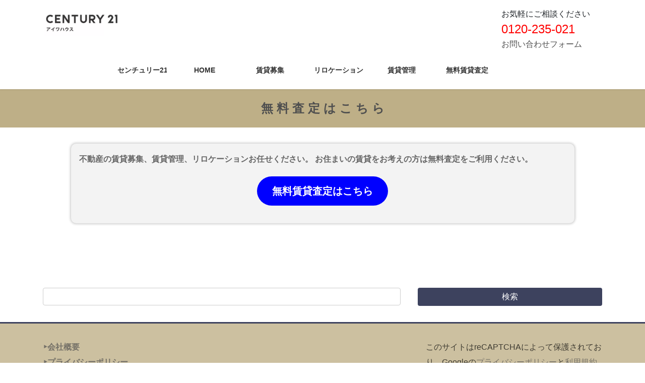

--- FILE ---
content_type: text/html; charset=UTF-8
request_url: https://rakurakutenkin.aiwahouse.info/muryousatei/
body_size: 16664
content:
<!DOCTYPE html>
<html lang="ja">
<head>
<meta charset="utf-8">
<meta http-equiv="X-UA-Compatible" content="IE=edge">
<meta name="viewport" content="width=device-width, initial-scale=1">

<title>無料査定ートップ | 田園都市線・青葉区・宮前区のマンション・戸建を貸すならセンチュリー21｜楽々転勤</title>
<meta name='robots' content='max-image-preview:large' />
<link rel="alternate" type="application/rss+xml" title="田園都市線・青葉区・宮前区のマンション・戸建を貸すならセンチュリー21｜楽々転勤 &raquo; フィード" href="https://rakurakutenkin.aiwahouse.info/feed/" />
<link rel="alternate" type="application/rss+xml" title="田園都市線・青葉区・宮前区のマンション・戸建を貸すならセンチュリー21｜楽々転勤 &raquo; コメントフィード" href="https://rakurakutenkin.aiwahouse.info/comments/feed/" />
<script type="text/javascript">
/* <![CDATA[ */
window._wpemojiSettings = {"baseUrl":"https:\/\/s.w.org\/images\/core\/emoji\/14.0.0\/72x72\/","ext":".png","svgUrl":"https:\/\/s.w.org\/images\/core\/emoji\/14.0.0\/svg\/","svgExt":".svg","source":{"concatemoji":"https:\/\/rakurakutenkin.aiwahouse.info\/wp-includes\/js\/wp-emoji-release.min.js?ver=6.4.7"}};
/*! This file is auto-generated */
!function(i,n){var o,s,e;function c(e){try{var t={supportTests:e,timestamp:(new Date).valueOf()};sessionStorage.setItem(o,JSON.stringify(t))}catch(e){}}function p(e,t,n){e.clearRect(0,0,e.canvas.width,e.canvas.height),e.fillText(t,0,0);var t=new Uint32Array(e.getImageData(0,0,e.canvas.width,e.canvas.height).data),r=(e.clearRect(0,0,e.canvas.width,e.canvas.height),e.fillText(n,0,0),new Uint32Array(e.getImageData(0,0,e.canvas.width,e.canvas.height).data));return t.every(function(e,t){return e===r[t]})}function u(e,t,n){switch(t){case"flag":return n(e,"\ud83c\udff3\ufe0f\u200d\u26a7\ufe0f","\ud83c\udff3\ufe0f\u200b\u26a7\ufe0f")?!1:!n(e,"\ud83c\uddfa\ud83c\uddf3","\ud83c\uddfa\u200b\ud83c\uddf3")&&!n(e,"\ud83c\udff4\udb40\udc67\udb40\udc62\udb40\udc65\udb40\udc6e\udb40\udc67\udb40\udc7f","\ud83c\udff4\u200b\udb40\udc67\u200b\udb40\udc62\u200b\udb40\udc65\u200b\udb40\udc6e\u200b\udb40\udc67\u200b\udb40\udc7f");case"emoji":return!n(e,"\ud83e\udef1\ud83c\udffb\u200d\ud83e\udef2\ud83c\udfff","\ud83e\udef1\ud83c\udffb\u200b\ud83e\udef2\ud83c\udfff")}return!1}function f(e,t,n){var r="undefined"!=typeof WorkerGlobalScope&&self instanceof WorkerGlobalScope?new OffscreenCanvas(300,150):i.createElement("canvas"),a=r.getContext("2d",{willReadFrequently:!0}),o=(a.textBaseline="top",a.font="600 32px Arial",{});return e.forEach(function(e){o[e]=t(a,e,n)}),o}function t(e){var t=i.createElement("script");t.src=e,t.defer=!0,i.head.appendChild(t)}"undefined"!=typeof Promise&&(o="wpEmojiSettingsSupports",s=["flag","emoji"],n.supports={everything:!0,everythingExceptFlag:!0},e=new Promise(function(e){i.addEventListener("DOMContentLoaded",e,{once:!0})}),new Promise(function(t){var n=function(){try{var e=JSON.parse(sessionStorage.getItem(o));if("object"==typeof e&&"number"==typeof e.timestamp&&(new Date).valueOf()<e.timestamp+604800&&"object"==typeof e.supportTests)return e.supportTests}catch(e){}return null}();if(!n){if("undefined"!=typeof Worker&&"undefined"!=typeof OffscreenCanvas&&"undefined"!=typeof URL&&URL.createObjectURL&&"undefined"!=typeof Blob)try{var e="postMessage("+f.toString()+"("+[JSON.stringify(s),u.toString(),p.toString()].join(",")+"));",r=new Blob([e],{type:"text/javascript"}),a=new Worker(URL.createObjectURL(r),{name:"wpTestEmojiSupports"});return void(a.onmessage=function(e){c(n=e.data),a.terminate(),t(n)})}catch(e){}c(n=f(s,u,p))}t(n)}).then(function(e){for(var t in e)n.supports[t]=e[t],n.supports.everything=n.supports.everything&&n.supports[t],"flag"!==t&&(n.supports.everythingExceptFlag=n.supports.everythingExceptFlag&&n.supports[t]);n.supports.everythingExceptFlag=n.supports.everythingExceptFlag&&!n.supports.flag,n.DOMReady=!1,n.readyCallback=function(){n.DOMReady=!0}}).then(function(){return e}).then(function(){var e;n.supports.everything||(n.readyCallback(),(e=n.source||{}).concatemoji?t(e.concatemoji):e.wpemoji&&e.twemoji&&(t(e.twemoji),t(e.wpemoji)))}))}((window,document),window._wpemojiSettings);
/* ]]> */
</script>
<link rel='stylesheet' id='vkExUnit_common_style-css' href='https://rakurakutenkin.aiwahouse.info/wp-content/plugins/vk-all-in-one-expansion-unit/assets/css/vkExUnit_style.css?ver=9.109.0.1' type='text/css' media='all' />
<style id='vkExUnit_common_style-inline-css' type='text/css'>
:root {--ver_page_top_button_url:url(https://rakurakutenkin.aiwahouse.info/wp-content/plugins/vk-all-in-one-expansion-unit/assets/images/to-top-btn-icon.svg);}@font-face {font-weight: normal;font-style: normal;font-family: "vk_sns";src: url("https://rakurakutenkin.aiwahouse.info/wp-content/plugins/vk-all-in-one-expansion-unit/inc/sns/icons/fonts/vk_sns.eot?-bq20cj");src: url("https://rakurakutenkin.aiwahouse.info/wp-content/plugins/vk-all-in-one-expansion-unit/inc/sns/icons/fonts/vk_sns.eot?#iefix-bq20cj") format("embedded-opentype"),url("https://rakurakutenkin.aiwahouse.info/wp-content/plugins/vk-all-in-one-expansion-unit/inc/sns/icons/fonts/vk_sns.woff?-bq20cj") format("woff"),url("https://rakurakutenkin.aiwahouse.info/wp-content/plugins/vk-all-in-one-expansion-unit/inc/sns/icons/fonts/vk_sns.ttf?-bq20cj") format("truetype"),url("https://rakurakutenkin.aiwahouse.info/wp-content/plugins/vk-all-in-one-expansion-unit/inc/sns/icons/fonts/vk_sns.svg?-bq20cj#vk_sns") format("svg");}
.veu_promotion-alert__content--text {border: 1px solid rgba(0,0,0,0.125);padding: 0.5em 1em;border-radius: var(--vk-size-radius);margin-bottom: var(--vk-margin-block-bottom);font-size: 0.875rem;}/* Alert Content部分に段落タグを入れた場合に最後の段落の余白を0にする */.veu_promotion-alert__content--text p:last-of-type{margin-bottom:0;margin-top: 0;}
</style>
<style id='wp-emoji-styles-inline-css' type='text/css'>

	img.wp-smiley, img.emoji {
		display: inline !important;
		border: none !important;
		box-shadow: none !important;
		height: 1em !important;
		width: 1em !important;
		margin: 0 0.07em !important;
		vertical-align: -0.1em !important;
		background: none !important;
		padding: 0 !important;
	}
</style>
<link rel='stylesheet' id='wp-block-library-css' href='https://rakurakutenkin.aiwahouse.info/wp-includes/css/dist/block-library/style.min.css?ver=6.4.7' type='text/css' media='all' />
<style id='classic-theme-styles-inline-css' type='text/css'>
/*! This file is auto-generated */
.wp-block-button__link{color:#fff;background-color:#32373c;border-radius:9999px;box-shadow:none;text-decoration:none;padding:calc(.667em + 2px) calc(1.333em + 2px);font-size:1.125em}.wp-block-file__button{background:#32373c;color:#fff;text-decoration:none}
</style>
<style id='global-styles-inline-css' type='text/css'>
body{--wp--preset--color--black: #000000;--wp--preset--color--cyan-bluish-gray: #abb8c3;--wp--preset--color--white: #ffffff;--wp--preset--color--pale-pink: #f78da7;--wp--preset--color--vivid-red: #cf2e2e;--wp--preset--color--luminous-vivid-orange: #ff6900;--wp--preset--color--luminous-vivid-amber: #fcb900;--wp--preset--color--light-green-cyan: #7bdcb5;--wp--preset--color--vivid-green-cyan: #00d084;--wp--preset--color--pale-cyan-blue: #8ed1fc;--wp--preset--color--vivid-cyan-blue: #0693e3;--wp--preset--color--vivid-purple: #9b51e0;--wp--preset--gradient--vivid-cyan-blue-to-vivid-purple: linear-gradient(135deg,rgba(6,147,227,1) 0%,rgb(155,81,224) 100%);--wp--preset--gradient--light-green-cyan-to-vivid-green-cyan: linear-gradient(135deg,rgb(122,220,180) 0%,rgb(0,208,130) 100%);--wp--preset--gradient--luminous-vivid-amber-to-luminous-vivid-orange: linear-gradient(135deg,rgba(252,185,0,1) 0%,rgba(255,105,0,1) 100%);--wp--preset--gradient--luminous-vivid-orange-to-vivid-red: linear-gradient(135deg,rgba(255,105,0,1) 0%,rgb(207,46,46) 100%);--wp--preset--gradient--very-light-gray-to-cyan-bluish-gray: linear-gradient(135deg,rgb(238,238,238) 0%,rgb(169,184,195) 100%);--wp--preset--gradient--cool-to-warm-spectrum: linear-gradient(135deg,rgb(74,234,220) 0%,rgb(151,120,209) 20%,rgb(207,42,186) 40%,rgb(238,44,130) 60%,rgb(251,105,98) 80%,rgb(254,248,76) 100%);--wp--preset--gradient--blush-light-purple: linear-gradient(135deg,rgb(255,206,236) 0%,rgb(152,150,240) 100%);--wp--preset--gradient--blush-bordeaux: linear-gradient(135deg,rgb(254,205,165) 0%,rgb(254,45,45) 50%,rgb(107,0,62) 100%);--wp--preset--gradient--luminous-dusk: linear-gradient(135deg,rgb(255,203,112) 0%,rgb(199,81,192) 50%,rgb(65,88,208) 100%);--wp--preset--gradient--pale-ocean: linear-gradient(135deg,rgb(255,245,203) 0%,rgb(182,227,212) 50%,rgb(51,167,181) 100%);--wp--preset--gradient--electric-grass: linear-gradient(135deg,rgb(202,248,128) 0%,rgb(113,206,126) 100%);--wp--preset--gradient--midnight: linear-gradient(135deg,rgb(2,3,129) 0%,rgb(40,116,252) 100%);--wp--preset--font-size--small: 13px;--wp--preset--font-size--medium: 20px;--wp--preset--font-size--large: 36px;--wp--preset--font-size--x-large: 42px;--wp--preset--spacing--20: 0.44rem;--wp--preset--spacing--30: 0.67rem;--wp--preset--spacing--40: 1rem;--wp--preset--spacing--50: 1.5rem;--wp--preset--spacing--60: 2.25rem;--wp--preset--spacing--70: 3.38rem;--wp--preset--spacing--80: 5.06rem;--wp--preset--shadow--natural: 6px 6px 9px rgba(0, 0, 0, 0.2);--wp--preset--shadow--deep: 12px 12px 50px rgba(0, 0, 0, 0.4);--wp--preset--shadow--sharp: 6px 6px 0px rgba(0, 0, 0, 0.2);--wp--preset--shadow--outlined: 6px 6px 0px -3px rgba(255, 255, 255, 1), 6px 6px rgba(0, 0, 0, 1);--wp--preset--shadow--crisp: 6px 6px 0px rgba(0, 0, 0, 1);}:where(.is-layout-flex){gap: 0.5em;}:where(.is-layout-grid){gap: 0.5em;}body .is-layout-flow > .alignleft{float: left;margin-inline-start: 0;margin-inline-end: 2em;}body .is-layout-flow > .alignright{float: right;margin-inline-start: 2em;margin-inline-end: 0;}body .is-layout-flow > .aligncenter{margin-left: auto !important;margin-right: auto !important;}body .is-layout-constrained > .alignleft{float: left;margin-inline-start: 0;margin-inline-end: 2em;}body .is-layout-constrained > .alignright{float: right;margin-inline-start: 2em;margin-inline-end: 0;}body .is-layout-constrained > .aligncenter{margin-left: auto !important;margin-right: auto !important;}body .is-layout-constrained > :where(:not(.alignleft):not(.alignright):not(.alignfull)){max-width: var(--wp--style--global--content-size);margin-left: auto !important;margin-right: auto !important;}body .is-layout-constrained > .alignwide{max-width: var(--wp--style--global--wide-size);}body .is-layout-flex{display: flex;}body .is-layout-flex{flex-wrap: wrap;align-items: center;}body .is-layout-flex > *{margin: 0;}body .is-layout-grid{display: grid;}body .is-layout-grid > *{margin: 0;}:where(.wp-block-columns.is-layout-flex){gap: 2em;}:where(.wp-block-columns.is-layout-grid){gap: 2em;}:where(.wp-block-post-template.is-layout-flex){gap: 1.25em;}:where(.wp-block-post-template.is-layout-grid){gap: 1.25em;}.has-black-color{color: var(--wp--preset--color--black) !important;}.has-cyan-bluish-gray-color{color: var(--wp--preset--color--cyan-bluish-gray) !important;}.has-white-color{color: var(--wp--preset--color--white) !important;}.has-pale-pink-color{color: var(--wp--preset--color--pale-pink) !important;}.has-vivid-red-color{color: var(--wp--preset--color--vivid-red) !important;}.has-luminous-vivid-orange-color{color: var(--wp--preset--color--luminous-vivid-orange) !important;}.has-luminous-vivid-amber-color{color: var(--wp--preset--color--luminous-vivid-amber) !important;}.has-light-green-cyan-color{color: var(--wp--preset--color--light-green-cyan) !important;}.has-vivid-green-cyan-color{color: var(--wp--preset--color--vivid-green-cyan) !important;}.has-pale-cyan-blue-color{color: var(--wp--preset--color--pale-cyan-blue) !important;}.has-vivid-cyan-blue-color{color: var(--wp--preset--color--vivid-cyan-blue) !important;}.has-vivid-purple-color{color: var(--wp--preset--color--vivid-purple) !important;}.has-black-background-color{background-color: var(--wp--preset--color--black) !important;}.has-cyan-bluish-gray-background-color{background-color: var(--wp--preset--color--cyan-bluish-gray) !important;}.has-white-background-color{background-color: var(--wp--preset--color--white) !important;}.has-pale-pink-background-color{background-color: var(--wp--preset--color--pale-pink) !important;}.has-vivid-red-background-color{background-color: var(--wp--preset--color--vivid-red) !important;}.has-luminous-vivid-orange-background-color{background-color: var(--wp--preset--color--luminous-vivid-orange) !important;}.has-luminous-vivid-amber-background-color{background-color: var(--wp--preset--color--luminous-vivid-amber) !important;}.has-light-green-cyan-background-color{background-color: var(--wp--preset--color--light-green-cyan) !important;}.has-vivid-green-cyan-background-color{background-color: var(--wp--preset--color--vivid-green-cyan) !important;}.has-pale-cyan-blue-background-color{background-color: var(--wp--preset--color--pale-cyan-blue) !important;}.has-vivid-cyan-blue-background-color{background-color: var(--wp--preset--color--vivid-cyan-blue) !important;}.has-vivid-purple-background-color{background-color: var(--wp--preset--color--vivid-purple) !important;}.has-black-border-color{border-color: var(--wp--preset--color--black) !important;}.has-cyan-bluish-gray-border-color{border-color: var(--wp--preset--color--cyan-bluish-gray) !important;}.has-white-border-color{border-color: var(--wp--preset--color--white) !important;}.has-pale-pink-border-color{border-color: var(--wp--preset--color--pale-pink) !important;}.has-vivid-red-border-color{border-color: var(--wp--preset--color--vivid-red) !important;}.has-luminous-vivid-orange-border-color{border-color: var(--wp--preset--color--luminous-vivid-orange) !important;}.has-luminous-vivid-amber-border-color{border-color: var(--wp--preset--color--luminous-vivid-amber) !important;}.has-light-green-cyan-border-color{border-color: var(--wp--preset--color--light-green-cyan) !important;}.has-vivid-green-cyan-border-color{border-color: var(--wp--preset--color--vivid-green-cyan) !important;}.has-pale-cyan-blue-border-color{border-color: var(--wp--preset--color--pale-cyan-blue) !important;}.has-vivid-cyan-blue-border-color{border-color: var(--wp--preset--color--vivid-cyan-blue) !important;}.has-vivid-purple-border-color{border-color: var(--wp--preset--color--vivid-purple) !important;}.has-vivid-cyan-blue-to-vivid-purple-gradient-background{background: var(--wp--preset--gradient--vivid-cyan-blue-to-vivid-purple) !important;}.has-light-green-cyan-to-vivid-green-cyan-gradient-background{background: var(--wp--preset--gradient--light-green-cyan-to-vivid-green-cyan) !important;}.has-luminous-vivid-amber-to-luminous-vivid-orange-gradient-background{background: var(--wp--preset--gradient--luminous-vivid-amber-to-luminous-vivid-orange) !important;}.has-luminous-vivid-orange-to-vivid-red-gradient-background{background: var(--wp--preset--gradient--luminous-vivid-orange-to-vivid-red) !important;}.has-very-light-gray-to-cyan-bluish-gray-gradient-background{background: var(--wp--preset--gradient--very-light-gray-to-cyan-bluish-gray) !important;}.has-cool-to-warm-spectrum-gradient-background{background: var(--wp--preset--gradient--cool-to-warm-spectrum) !important;}.has-blush-light-purple-gradient-background{background: var(--wp--preset--gradient--blush-light-purple) !important;}.has-blush-bordeaux-gradient-background{background: var(--wp--preset--gradient--blush-bordeaux) !important;}.has-luminous-dusk-gradient-background{background: var(--wp--preset--gradient--luminous-dusk) !important;}.has-pale-ocean-gradient-background{background: var(--wp--preset--gradient--pale-ocean) !important;}.has-electric-grass-gradient-background{background: var(--wp--preset--gradient--electric-grass) !important;}.has-midnight-gradient-background{background: var(--wp--preset--gradient--midnight) !important;}.has-small-font-size{font-size: var(--wp--preset--font-size--small) !important;}.has-medium-font-size{font-size: var(--wp--preset--font-size--medium) !important;}.has-large-font-size{font-size: var(--wp--preset--font-size--large) !important;}.has-x-large-font-size{font-size: var(--wp--preset--font-size--x-large) !important;}
.wp-block-navigation a:where(:not(.wp-element-button)){color: inherit;}
:where(.wp-block-post-template.is-layout-flex){gap: 1.25em;}:where(.wp-block-post-template.is-layout-grid){gap: 1.25em;}
:where(.wp-block-columns.is-layout-flex){gap: 2em;}:where(.wp-block-columns.is-layout-grid){gap: 2em;}
.wp-block-pullquote{font-size: 1.5em;line-height: 1.6;}
</style>
<link rel='stylesheet' id='contact-form-7-css' href='https://rakurakutenkin.aiwahouse.info/wp-content/plugins/contact-form-7/includes/css/styles.css?ver=5.9.8' type='text/css' media='all' />
<link rel='stylesheet' id='wp-show-posts-css' href='https://rakurakutenkin.aiwahouse.info/wp-content/plugins/wp-show-posts/css/wp-show-posts-min.css?ver=1.1.6' type='text/css' media='all' />
<link rel='stylesheet' id='bootstrap-4-style-css' href='https://rakurakutenkin.aiwahouse.info/wp-content/themes/lightning/_g2/library/bootstrap-4/css/bootstrap.min.css?ver=4.5.0' type='text/css' media='all' />
<link rel='stylesheet' id='lightning-common-style-css' href='https://rakurakutenkin.aiwahouse.info/wp-content/themes/lightning/_g2/assets/css/common.css?ver=15.29.11' type='text/css' media='all' />
<style id='lightning-common-style-inline-css' type='text/css'>
/* vk-mobile-nav */:root {--vk-mobile-nav-menu-btn-bg-src: url("https://rakurakutenkin.aiwahouse.info/wp-content/themes/lightning/_g2/inc/vk-mobile-nav/package/images/vk-menu-btn-black.svg");--vk-mobile-nav-menu-btn-close-bg-src: url("https://rakurakutenkin.aiwahouse.info/wp-content/themes/lightning/_g2/inc/vk-mobile-nav/package/images/vk-menu-close-black.svg");--vk-menu-acc-icon-open-black-bg-src: url("https://rakurakutenkin.aiwahouse.info/wp-content/themes/lightning/_g2/inc/vk-mobile-nav/package/images/vk-menu-acc-icon-open-black.svg");--vk-menu-acc-icon-open-white-bg-src: url("https://rakurakutenkin.aiwahouse.info/wp-content/themes/lightning/_g2/inc/vk-mobile-nav/package/images/vk-menu-acc-icon-open-white.svg");--vk-menu-acc-icon-close-black-bg-src: url("https://rakurakutenkin.aiwahouse.info/wp-content/themes/lightning/_g2/inc/vk-mobile-nav/package/images/vk-menu-close-black.svg");--vk-menu-acc-icon-close-white-bg-src: url("https://rakurakutenkin.aiwahouse.info/wp-content/themes/lightning/_g2/inc/vk-mobile-nav/package/images/vk-menu-close-white.svg");}
</style>
<link rel='stylesheet' id='lightning-design-style-css' href='https://rakurakutenkin.aiwahouse.info/wp-content/themes/lightning/_g2/design-skin/origin2/css/style.css?ver=15.29.11' type='text/css' media='all' />
<style id='lightning-design-style-inline-css' type='text/css'>
:root {--color-key:#3d425e;--wp--preset--color--vk-color-primary:#3d425e;--color-key-dark:#000000;}
/* ltg common custom */:root {--vk-menu-acc-btn-border-color:#333;--vk-color-primary:#3d425e;--vk-color-primary-dark:#000000;--vk-color-primary-vivid:#434967;--color-key:#3d425e;--wp--preset--color--vk-color-primary:#3d425e;--color-key-dark:#000000;}.veu_color_txt_key { color:#000000 ; }.veu_color_bg_key { background-color:#000000 ; }.veu_color_border_key { border-color:#000000 ; }.btn-default { border-color:#3d425e;color:#3d425e;}.btn-default:focus,.btn-default:hover { border-color:#3d425e;background-color: #3d425e; }.wp-block-search__button,.btn-primary { background-color:#3d425e;border-color:#000000; }.wp-block-search__button:focus,.wp-block-search__button:hover,.btn-primary:not(:disabled):not(.disabled):active,.btn-primary:focus,.btn-primary:hover { background-color:#000000;border-color:#3d425e; }.btn-outline-primary { color : #3d425e ; border-color:#3d425e; }.btn-outline-primary:not(:disabled):not(.disabled):active,.btn-outline-primary:focus,.btn-outline-primary:hover { color : #fff; background-color:#3d425e;border-color:#000000; }a { color:#4f4f4f; }
.tagcloud a:before { font-family: "Font Awesome 5 Free";content: "\f02b";font-weight: bold; }
.media .media-body .media-heading a:hover { color:#3d425e; }@media (min-width: 768px){.gMenu > li:before,.gMenu > li.menu-item-has-children::after { border-bottom-color:#000000 }.gMenu li li { background-color:#000000 }.gMenu li li a:hover { background-color:#3d425e; }} /* @media (min-width: 768px) */.page-header { background-color:#3d425e; }h2,.mainSection-title { border-top-color:#3d425e; }h3:after,.subSection-title:after { border-bottom-color:#3d425e; }ul.page-numbers li span.page-numbers.current,.page-link dl .post-page-numbers.current { background-color:#3d425e; }.pager li > a { border-color:#3d425e;color:#3d425e;}.pager li > a:hover { background-color:#3d425e;color:#fff;}.siteFooter { border-top-color:#3d425e; }dt { border-left-color:#3d425e; }:root {--g_nav_main_acc_icon_open_url:url(https://rakurakutenkin.aiwahouse.info/wp-content/themes/lightning/_g2/inc/vk-mobile-nav/package/images/vk-menu-acc-icon-open-black.svg);--g_nav_main_acc_icon_close_url: url(https://rakurakutenkin.aiwahouse.info/wp-content/themes/lightning/_g2/inc/vk-mobile-nav/package/images/vk-menu-close-black.svg);--g_nav_sub_acc_icon_open_url: url(https://rakurakutenkin.aiwahouse.info/wp-content/themes/lightning/_g2/inc/vk-mobile-nav/package/images/vk-menu-acc-icon-open-white.svg);--g_nav_sub_acc_icon_close_url: url(https://rakurakutenkin.aiwahouse.info/wp-content/themes/lightning/_g2/inc/vk-mobile-nav/package/images/vk-menu-close-white.svg);}
</style>
<link rel='stylesheet' id='veu-cta-css' href='https://rakurakutenkin.aiwahouse.info/wp-content/plugins/vk-all-in-one-expansion-unit/inc/call-to-action/package/assets/css/style.css?ver=9.109.0.1' type='text/css' media='all' />
<link rel='stylesheet' id='lightning-theme-style-css' href='https://rakurakutenkin.aiwahouse.info/wp-content/themes/lightning_child_sample/style.css?ver=15.29.11' type='text/css' media='all' />
<link rel='stylesheet' id='vk-font-awesome-css' href='https://rakurakutenkin.aiwahouse.info/wp-content/themes/lightning/vendor/vektor-inc/font-awesome-versions/src/versions/6/css/all.min.css?ver=6.4.2' type='text/css' media='all' />
<link rel='stylesheet' id='boxzilla-css' href='https://rakurakutenkin.aiwahouse.info/wp-content/plugins/boxzilla/assets/css/styles.css?ver=3.4.5' type='text/css' media='all' />
<style id='rocket-lazyload-inline-css' type='text/css'>
.rll-youtube-player{position:relative;padding-bottom:56.23%;height:0;overflow:hidden;max-width:100%;}.rll-youtube-player:focus-within{outline: 2px solid currentColor;outline-offset: 5px;}.rll-youtube-player iframe{position:absolute;top:0;left:0;width:100%;height:100%;z-index:100;background:0 0}.rll-youtube-player img{bottom:0;display:block;left:0;margin:auto;max-width:100%;width:100%;position:absolute;right:0;top:0;border:none;height:auto;-webkit-transition:.4s all;-moz-transition:.4s all;transition:.4s all}.rll-youtube-player img:hover{-webkit-filter:brightness(75%)}.rll-youtube-player .play{height:100%;width:100%;left:0;top:0;position:absolute;background:url(https://rakurakutenkin.aiwahouse.info/wp-content/plugins/rocket-lazy-load/assets/img/youtube.png) no-repeat center;background-color: transparent !important;cursor:pointer;border:none;}
</style>
<link rel='stylesheet' id='jquery.lightbox.min.css-css' href='https://rakurakutenkin.aiwahouse.info/wp-content/plugins/wp-jquery-lightbox/lightboxes/wp-jquery-lightbox/styles/lightbox.min.css?ver=2.3.4' type='text/css' media='all' />
<link rel='stylesheet' id='jqlb-overrides-css' href='https://rakurakutenkin.aiwahouse.info/wp-content/plugins/wp-jquery-lightbox/lightboxes/wp-jquery-lightbox/styles/overrides.css?ver=2.3.4' type='text/css' media='all' />
<style id='jqlb-overrides-inline-css' type='text/css'>

			#outerImageContainer {
				box-shadow: 0 0 4px 2px rgba(0,0,0,.2);
			}
			#imageContainer{
				padding: 6px;
			}
			#imageDataContainer {
				box-shadow: none;
				z-index: auto;
			}
			#prevArrow,
			#nextArrow{
				background-color: rgba(255,255,255,.7;
				color: #000000;
			}
</style>
<script type="text/javascript" src="https://rakurakutenkin.aiwahouse.info/wp-includes/js/jquery/jquery.min.js?ver=3.7.1" id="jquery-core-js"></script>
<script type="text/javascript" src="https://rakurakutenkin.aiwahouse.info/wp-includes/js/jquery/jquery-migrate.min.js?ver=3.4.1" id="jquery-migrate-js"></script>
<link rel="https://api.w.org/" href="https://rakurakutenkin.aiwahouse.info/wp-json/" /><link rel="alternate" type="application/json" href="https://rakurakutenkin.aiwahouse.info/wp-json/wp/v2/pages/8753" /><link rel="EditURI" type="application/rsd+xml" title="RSD" href="https://rakurakutenkin.aiwahouse.info/xmlrpc.php?rsd" />
<meta name="generator" content="WordPress 6.4.7" />
<link rel="canonical" href="https://rakurakutenkin.aiwahouse.info/muryousatei/" />
<link rel='shortlink' href='https://rakurakutenkin.aiwahouse.info/?p=8753' />
<link rel="alternate" type="application/json+oembed" href="https://rakurakutenkin.aiwahouse.info/wp-json/oembed/1.0/embed?url=https%3A%2F%2Frakurakutenkin.aiwahouse.info%2Fmuryousatei%2F" />
<link rel="alternate" type="text/xml+oembed" href="https://rakurakutenkin.aiwahouse.info/wp-json/oembed/1.0/embed?url=https%3A%2F%2Frakurakutenkin.aiwahouse.info%2Fmuryousatei%2F&#038;format=xml" />
<!-- start Simple Custom CSS and JS -->
<style type="text/css">
/* Add your CSS code here.

For example:
.example {
    color: red;
}

For brushing up on your CSS knowledge, check out http://www.w3schools.com/css/css_syntax.asp

End of comment */ 

/*--------------------
 吹き出しを作る
--------------------*/
.balloon {
margin-bottom: 2em;
position: relative;
}
.balloon:before,.balloon:after {
clear: both;
content: "";
display: block;
}
.balloon figure {
width: 60px;
height: 60px;
}
.balloon-image-left {
float: left;
margin-right: 20px;
}
.balloon-image-right {
float: right;
margin-left: 20px;
}
.balloon figure img {
width: 100%;
height: 100%;
border: 1px solid #aaa;
border-radius: 50%;
margin: 0;
}
.balloon-image-description {
padding: 5px 0 0;
font-size: 10px;
text-align: center;
}
.balloon-text-right,.balloon-text-left {
position: relative;
padding: 10px;
border: 1px solid;
border-radius: 10px;
max-width: -webkit-calc(100% - 120px);
max-width: calc(100% - 120px);
display: inline-block;
}
.balloon-text-right {
border-color: #aaa;
}
.balloon-text-left {
border-color: #aaa;
}
.balloon-text-right {
float: left;
}
.balloon-text-left {
float: right;
}
.balloon p {
margin: 0 0 20px;
}
.balloon p:last-child {
margin-bottom: 0;
}
/* 三角部分 */
.balloon-text-right:before {
position: absolute;
content: '';
border: 10px solid transparent;
border-right: 10px solid #aaa;
top: 15px;
left: -20px;
}
.balloon-text-right:after {
position: absolute;
content: '';
border: 10px solid transparent;
border-right: 10px solid #fff;
top: 15px;
left: -19px;
}
.balloon-text-left:before {
position: absolute;
content: '';
border: 10px solid transparent;
border-left: 10px solid #aaa;
top: 15px;
right: -20px;
}
.balloon-text-left:after {
position: absolute;
content: '';
border: 10px solid transparent;
border-left: 10px solid #fff;
top: 15px;
right: -19px;
}
/* 考え毎 */
.think .balloon-text-right,.think .balloon-text-left {
border-radius: 30px;
}
.think .balloon-text-right:before {
border: 1px solid #aaa;
border-radius: 50%;
width: 8px;
height: 8px;
top: 15px;
left: -12px;
}
.think .balloon-text-right:after {
border: 1px solid #aaa;
border-radius: 50%;
width: 4px;
height: 4px;
top: 20px;
left: -19px;
}
.think .balloon-text-left:before {
border: 1px solid #aaa;
border-radius: 50%;
width: 8px;
height: 8px;
top: 15px;
right: -12px;
}
.think .balloon-text-left:after {
border: 1px solid #aaa;
border-radius: 50%;
width: 4px;
height: 4px;
top: 20px;
right: -19px;
}</style>
<!-- end Simple Custom CSS and JS -->
<style id="lightning-color-custom-for-plugins" type="text/css">/* ltg theme common */.color_key_bg,.color_key_bg_hover:hover{background-color: #3d425e;}.color_key_txt,.color_key_txt_hover:hover{color: #3d425e;}.color_key_border,.color_key_border_hover:hover{border-color: #3d425e;}.color_key_dark_bg,.color_key_dark_bg_hover:hover{background-color: #000000;}.color_key_dark_txt,.color_key_dark_txt_hover:hover{color: #000000;}.color_key_dark_border,.color_key_dark_border_hover:hover{border-color: #000000;}</style><script>(()=>{var o=[],i={};["on","off","toggle","show"].forEach((l=>{i[l]=function(){o.push([l,arguments])}})),window.Boxzilla=i,window.boxzilla_queue=o})();</script><!-- [ VK All in One Expansion Unit OGP ] -->
<meta property="og:site_name" content="田園都市線・青葉区・宮前区のマンション・戸建を貸すならセンチュリー21｜楽々転勤" />
<meta property="og:url" content="https://rakurakutenkin.aiwahouse.info/muryousatei/" />
<meta property="og:title" content="無料査定ートップ | 田園都市線・青葉区・宮前区のマンション・戸建を貸すならセンチュリー21｜楽々転勤" />
<meta property="og:description" content=" 無 料 査 定 は こ ち ら " />
<meta property="og:type" content="article" />
<meta property="og:image" content="https://rakurakutenkin.aiwahouse.info/wp-content/uploads/03ff69996b7e3426c4984079cf6b61d6.png" />
<meta property="og:image:width" content="1151" />
<meta property="og:image:height" content="1296" />
<!-- [ / VK All in One Expansion Unit OGP ] -->
<!-- [ VK All in One Expansion Unit twitter card ] -->
<meta name="twitter:card" content="summary_large_image">
<meta name="twitter:description" content=" 無 料 査 定 は こ ち ら ">
<meta name="twitter:title" content="無料査定ートップ | 田園都市線・青葉区・宮前区のマンション・戸建を貸すならセンチュリー21｜楽々転勤">
<meta name="twitter:url" content="https://rakurakutenkin.aiwahouse.info/muryousatei/">
	<meta name="twitter:image" content="https://rakurakutenkin.aiwahouse.info/wp-content/uploads/03ff69996b7e3426c4984079cf6b61d6.png">
	<meta name="twitter:domain" content="rakurakutenkin.aiwahouse.info">
	<!-- [ / VK All in One Expansion Unit twitter card ] -->
	<link rel="icon" href="https://rakurakutenkin.aiwahouse.info/wp-content/uploads/cropped-03ff69996b7e3426c4984079cf6b61d6-32x32.png" sizes="32x32" />
<link rel="icon" href="https://rakurakutenkin.aiwahouse.info/wp-content/uploads/cropped-03ff69996b7e3426c4984079cf6b61d6-192x192.png" sizes="192x192" />
<link rel="apple-touch-icon" href="https://rakurakutenkin.aiwahouse.info/wp-content/uploads/cropped-03ff69996b7e3426c4984079cf6b61d6-180x180.png" />
<meta name="msapplication-TileImage" content="https://rakurakutenkin.aiwahouse.info/wp-content/uploads/cropped-03ff69996b7e3426c4984079cf6b61d6-270x270.png" />
		<style type="text/css" id="wp-custom-css">
			.tenpo-wrap{
	display: flex;
	gap: 20px;
	align-items: center;
	padding: 10px;
}


.btn:hover{
	opacity: 0.7;
}


/*グローバルナビホバー*/
.gMenu_name:hover{
	opacity: 0.7;
} 

.rilo:hover{
	opacity: 0.7;
}

.rilo2:hover{
	opacity: 0.7;
}

.textwidget p{
	opacity: 0.7;
}

.kaiyaku-wrap{
	text-align: center;
}

.kaiyaku-u{
	padding: 15px;
	border-radius: 30px;
	font-size: 20px;
  background-image: linear-gradient(180deg, #4046AD 0%, #8B4355 100%);
	color: #fff;
	width: 300px;
	border: none;
 }

@media screen and (max-width: 767px){
.kaiyaku-wrap{
	width: 100% !important;
	}}
	
	
.kaiyaku-u:hover{
	background-image: linear-gradient(180deg, #8B4355 0%,  #4046AD 100%);
}

.wpcf7 input[name="text-44"] { /* 名前入力欄 */
	width: 30%;
}

.wpcf7 input[name="text-923"] { /* 名前入力欄 */
	width: 30%;
}

div.wpcf7{
	width: 1000px;
}

div.wpcf7 th{
	width: 300px;
}

.col-md-3{
	display: none;
}




/***** コンタクトフォーム *****/
.table-contactform7{
  
table-layout: fixed;
}

.wpcf7{
	width: 900px;
}

.wpcf7-form-control-wrap{
	padding: 20px !important;
}

.title-contactform7{
	width: 200px !important;
	padding: 20px;
}
 
.required-contactform7{
  padding: 5px;
  background: #DE8686;
  color: #fff;
  border-radius: 3px;
  margin-right: 3px;
}

.required-contactform7-2{
  padding: 5px;
  background: #223a70;
  color: #fff;
  border-radius: 3px;
  margin-right: 3px;
}
 
.unrequired-contactform7{
  padding: 5px;
  background: #BDBDBD;
  color: #fff;
  border-radius: 3px;
  margin-right: 3px;
}
 
.table-contactform7 th{
  font-weight:bold;
	text-align: left;
}
 
.table-contactform7 input,
.table-contactform7 textarea{
  max-width: 90% !important;
  margin: 5px 10px 10px 5px;
}
 
.address-100 input{
  max-width: 90% !important;
  margin: 5px 10px 10px 5px;
}
 
.message-100 textarea{
  width: 100%;
  margin: 5px 10px 10px 5px;
}

/*退去問合せ*/




/*reCAPTHA*/
.grecaptcha-badge { visibility: hidden; }

/*.slide-text-set {
	background: white;
	background-size:cover;
	opacity: 0.7;
	padding: 15px;
	
	width: 70%;
top: 50%;
left: 50%;/* ここを変更してください 

}*/
/*
.slide-text-title{
font-size:2.5vw;
}

.slide-text-caption{
font-size:2.0vw;
}

/* スマホ */
/*@media screen and (max-width:667px){
/* スマホでは説明文を全幅に	*/
	.slide-text-set>div.container{
	/*argin-left:0%;*/
	width:100%;
		font-size:2.4em;
	-webkit-text-size-adjust: 100%;}


.top1{
font-size:3vw;
}

.top2{
font-size:5vw;
}
.top3{
font-size:2.2vw;
}
/* メニューをロゴの下に表示*/
@media (min-width: 992px) {
.navbar-header{
height:45px;
margin-bottom:15px;}
ul.gMenu{clear:
both; float:none;}
ul.gMenu li {width: 16.6%;
padding:40px
10px 0px 10px;}}

/* 連絡先のスタイル */
.logo-after .message {
	font-size: 16px;}
.logo-after .tel{color: red;font-size: 24px; }

/* ロゴ右側のブロック */
.logo-after{
display: block;
width:200px;
float:right;
}

/* ヘッダー幅を100%に */
.navbar-header {width: 100%;}
@media (max-width: 991px) {
.logo-after {width:100%;
margin-top:10px;
margin-bottom:10px;
text-align:center;
}
}

.section.siteFooter{
background:#CCC0A0;
color:#000000;
}

/*@media only screen and (max-width:420px){table{border-collapse:collapse;}table td, table th {display:block; padding: 10px;}table th {background-color:#eee;}}*/

.company-data th{
	background-color: #cccccc;
	width: 30%;
	border: 1px solid grey;
	font-weight: bold;
}

.company-data td{
	width: 70%;
	border: 1px solid grey;
}


.Q {background-color: #f0f8ff ;}

.under {
  font-weight: bold;
  font-size: 110%;
  background: linear-gradient(transparent 65%, #ffff00 0%);
	display: inline;
}

.douga {text-align: center;}

.cam{background-color:#ffffe0;margin-bottom: 20px;margin:0 -200%;padding:10px 200%;}

.cta {margin: 2em auto;
padding: 1em;
width: 90%; 
/* ボックス幅*/
background-color: #f3f3f3;
/* ボックス背景色 */
color: #666; /* 文章色 */
font-weight: bold;
box-shadow: 0 0 5px 1px #c0c0c0; 
/* 影 */
border-radius: 10px; /* 角の丸み */
}

/* グローバルメニューマウスオーバー時の色 */.navbar ul.gMenu > li a:hover .gMenu_name,.navbar ul.gMenu > li a:hover .gMenu_description {color: blue;}

/* カテゴリーリンクの色 */
.entry-meta_items_term a {color: #fff; background-color: blue;border: solid 1px blue;}/* カテゴリーリンクマウスオーバー時の色 */
.entry-meta_items_term a:hover {background-color: lime;border: solid 1px lime;}

a:hover img{opacity:0.7;}

.gMenu_name {font-weight:bold !important;}

/* ページタイトルの背景色 */
.page-header{background-color: #CCC0A0!important;}

/* ページタイトルのスタイル */
.page-header_pageTitle,h1.page-header_pageTitle:first-child {color: #000000; margin: 20px 0 15px;font-size: 36px; }

@media screen and (max-width: 767px){
   .page-header_pageTitle,h1.page-header_pageTitle:first-child {color: #000000; margin: 20px 0 15px;font-size: 20px; font-weight: bold; }
}

.slide2{background-color:#CCC0A0; margin:0 -200%;padding:0 200%;background: linear-gradient(#ffffff 0%, #CCC0A0 100%);}

iframe.wp-embedded-content  { width:100%;}

.box1 {
	padding: 0.5em 1em;margin: 2em 0;
	border: double 5px #4ec4d3;
  width: 600px;
}

@media (max-width: 639px) {
	.box1 {
	width: 100%;
}
	
}

.box1 p {margin: 0;padding: 0;}

span.haikei{
background: linear-gradient(transparent
60%, #66ccff 60%); 
}

h1.entry-title:first-letter,.single h1.entry-title:first-letter { color:inherit; }

table {width: 100%;table-layout: fixed; word-break: break-all; word-wrap: break-all;}

.home .mainSection .widget.widget_pudge {
 margin-top:0 ;
	margin-bottom:0;
}

div .moji {
  position: relative;
  color: white;
  background: #81d0cb;
  line-height: 1.4;
  padding: 0.5em 0.5em 0.5em 1.8em;
}

div .moji:before {
  font-family: "Font Awesome 5 Free";
  content: "\f14a";
  position: absolute;
  left : 0.5em; /*左端からのアイコンまでの距離*/
}

.sample-text1 {
  animation-name:fade-in1;
  animation-duration:25s; 
  animation-timing-function: ease-out; 
 animation-delay:20s; 
  animation-iteration-count:1; 
  animation-direction:normal; 
  animation-fill-mode: forwards; 
}

@keyframes fade-in1 {
  0% {opacity: 0}
  100% {opacity: 1}
}

.sample-text2 {
  animation-name:fade-in1;
  animation-duration:20s; 
  animation-timing-function: ease-out; 
 animation-delay:15s; 
  animation-iteration-count:1; 
  animation-direction:normal; 
  animation-fill-mode: forwards; 
}

@keyframes fade-in1 {
  0% {opacity: 0}
  100% {opacity: 1}
}

.site{
	background-color:#BFB189;
	margin:0 auto;
	padding:10px;
	text-align: center;
	font-size: 18px;
	width: 900px;
	
}



table{
width:100%;
}

body {
-webkit-text-size-adjust: 100%;
}


/*--------------------
 吹き出しを作る
--------------------*/
.balloon {
margin-bottom: 2em;
position: relative;
}
.balloon:before,.balloon:after {
clear: both;
content: "";
display: block;
}
.balloon figure {
width: 60px;
height: 60px;
}
.balloon-image-left {
float: left;
margin-right: 20px;
}
.balloon-image-right {
float: right;
margin-left: 20px;
}
.balloon figure img {
width: 100%;
height: 100%;
border: 1px solid #aaa;
border-radius: 50%;
margin: 0;
}
.balloon-image-description {
padding: 5px 0 0;
font-size: 10px;
text-align: center;
}
.balloon-text-right,.balloon-text-left {
position: relative;
padding: 10px;
border: 1px solid;
border-radius: 10px;
max-width: -webkit-calc(100% - 120px);
max-width: calc(100% - 120px);
display: inline-block;
}
.balloon-text-right {
border-color: #aaa;
}
.balloon-text-left {
border-color: #aaa;
}
.balloon-text-right {
float: left;
}
.balloon-text-left {
float: right;
background-color: #ffffe0;
}
.balloon p {
margin: 0 0 20px;
}
.balloon p:last-child {
margin-bottom: 0;
}
/* 三角部分 */
.balloon-text-right:before {
position: absolute;
content: '';
border: 10px solid transparent;
border-right: 10px solid #aaa;
top: 15px;
left: -20px;

}
.balloon-text-right:after {
position: absolute;
content: '';
border: 10px solid transparent;
border-right: 10px solid #fff;
top: 15px;
left: -19px;
}
.balloon-text-left:before {
position: absolute;
content: '';
border: 10px solid transparent;
border-left: 10px solid #aaa;
top: 15px;
right: -20px;

}
.balloon-text-left:after {
position: absolute;
content: '';
border: 10px solid transparent;
border-left: 10px solid #ffffe0;
top: 15px;
right: -19px;
	
}
/* 考え毎 */
.think .balloon-text-right,.think .balloon-text-left {
border-radius: 30px;
}
.think .balloon-text-right:before {
border: 1px solid #aaa;
border-radius: 50%;
width: 8px;
height: 8px;
top: 15px;
left: -12px;
}
.think .balloon-text-right:after {
border: 1px solid #aaa;
border-radius: 50%;
width: 4px;
height: 4px;
top: 20px;
left: -19px;
}
.think .balloon-text-left:before {
border: 1px solid #aaa;
border-radius: 50%;
width: 8px;
height: 8px;
top: 15px;
right: -12px;
}
.think .balloon-text-left:after {
border: 1px solid #aaa;
border-radius: 50%;
width: 4px;
height: 4px;
top: 20px;
right: -19px;
}

button.button4 {
    /* 文字サイズを1.4emに指定 */
    font-size: 20px;

    /* 文字の太さをboldに指定 */
    font-weight: bold;

    /* 縦方向に10px、
     * 横方向に30pxの余白を指定 */
    padding: 10px 30px;

    /* 背景色を濃い青色に指定 */
    background-color: #0000ff;

    /* 文字色を白色に指定 */
    color: #fff;

    /* ボーダーをなくす */
    border-style: none;
border-radius:50px;
	margin:0 auto;
}

@media screen and (max-width: 767px){
	button.button4 {
		font-size: 16px !important;
	}
}

button.button4:hover {
    /* 背景色を明るい青色に指定 */
    background-color: #ff1493;

    /* 文字色を白色に指定 */
    color: #fff;
}

@media (max-width: 639px) {
  video {
    width: 100%;
    height: auto;
  }
}

.full-width {
    margin: 0 calc(50% - 50vw);
    padding: 5em calc(50vw - 50%);
}

/*スライダーとコンテンツ幅*/
.home .siteContent {
padding-top:0 !important;
}


@media screen and (max-width: 767px){
  .wpcf7-form table tr th ,
  .wpcf7-form table tr td {
      display:block;
      width:100% ;
		  padding-right: 0 !important;
	}
}

@media screen and (max-width: 767px){
  .wpcf7-form {
      width:40% !important;
	}
}

@media screen and (max-width: 767px){
   .wpcf7-form table{
		  width: 90%;
	}
}

@media screen and (max-width: 767px){
   .wpcf7-form p{
		  width: 80%;
	}
}



@media screen and (max-width: 767px){
	.kaiyaku-wrap{
		width: 50% ;
	}}

@media screen and (max-width: 767px){
	.kaiyaku-u{
		width: 100% ;
	}}

@media screen and (max-width: 767px){
   .scroll-box{
		  width: 80% !important;
	}
}

/*h2 border*/
h2{
 border-bottom: 5px solid ;
	border-image: linear-gradient(90deg, rgba(57, 210, 248, 1), rgba(48, 97, 96, 1));
    border-image-slice: 1;
　padding: 10px 0;
	background: #fff;
	border-top: none;
	font-weight: bold;
}

/*固定ページの幅を変更*/
@media (min-width: 992px){
.col-md-8 {
    width: 100%;
	}}

/*トップページのパディング*/
@media (min-width: 768px){
.entry-body, .widget .entry-body {
    padding: 0px !important;
	}}

/*スライドテキスト*/
.slide-text-title{
	text-align: left !important;
	padding-bottom: 415px;
	font-weight: bold;
	font-size: 20px;
}

@media screen and (max-width: 767px){
	.slide-text-title{
   text-align: left;
	padding-bottom: 430px;
	font-size: 12px;
	}
}

.topp{
	width: 750px;
	margin: 0 auto;
	font-size: 20px;
	line-height: 1;
}

@media screen and (max-width: 767px){
	.topp{
	width: 100%;
	margin: 0 auto;
	font-size: 14px !important;
}
	}


@media screen and (max-width: 767px){
	.site{
	font-size: 16px !important;
	text-align: left;
	width: 100%;	
}}


.site2{
	text-align: center;
	font-size: 20px;
}

@media screen and (max-width: 767px){
	.site2{
	font-size: 18px !important;
	text-align: left;
	line-height: 1.5;
}}

.site3{
	text-align: center;
	font-size: 18px;
	margin-bottom: 10px;
}

@media screen and (max-width: 767px){
	.site3{
	font-size: 16px !important;
	text-align: center;
}}


.rilo{
	margin: 0px auto;
	padding: 10px; 
	border-radius: 10px; 
	border: 1px solid #87cefa; 			text-align: center; 
	background-color: #87cefa;
	width: 300px;
	}

.rilo a{
	font-size: 18px;
	line-height: 1.5;
	color: #fff;
}

@media screen and (max-width: 767px){
	.rilo a{
	font-size: 16px;;
}}

@media screen and (max-width: 767px){
	.rilo{
	width: 100%;
}}

.site4{
	text-align: left;
	font-size: 20px;
	line-height: 1.5;
}

.site4-wrap{
	width: 900px;
	margin: 0 auto;
}


@media screen and (max-width: 767px){
	.site4{
	font-size: 14px !important;
	text-align: left;
}}

@media screen and (max-width: 767px){
	.site4-wrap{
	width: 100%;
}
}

.rilo2{
	margin: 0px auto;
	padding: 10px; 
	border-radius: 10px; 
	border: 1px solid #ffff99; 			text-align: center; 
	background-color: #ffff99;
	width: 300px;
	font-size: 18px;
}

@media screen and (max-width: 767px){
	.rilo2{
	width: 95%;
}}

/*賃貸募集ページ*/
.c-bu{
	margin: 0px auto; 
	padding: 15px; 
	border-radius: 10px; 
	border: 1px solid #ffff99; 
	text-align: center; 
	background-color: #ffff99;
	width: 400px;
}

@media screen and (max-width: 767px){
.c-bu{
	width: 100%;
	}}

.c-pr{
	padding: 10px; 
	margin-bottom: 10px; 
	border: 1px solid #333333; 
	background-color: #ffff99;
	width: 600px;
}

@media screen and (max-width: 767px){
.c-pr{
	width: 100%;
	}}

.list th{
	border: 1px solid grey;
	width: 33%;
	font-weight: bold;
}

/*取り扱い重点地域*/
.list td{
	border: 1px solid grey;
	width: 33%;
}

.zyuten h4{
	width: 800px;
}

@media screen and (max-width: 767px){
	.zyuten h4{
	width: 100%;
	}}

.t-contents {
   display: flex;
   flex-wrap: wrap;
   width: 100%;
	border: 2px solid grey;
	width: 800px;
	margin: 0 auto;
}

.t-item {
   width: calc(100% / 2);
   padding: 20px 10px;
   text-align: left;
}

@media screen and (max-width: 767px){
	.t-contents {
	 display: block;
	 width: 100%;
	 padding: 5px;
	 border: 1px solid grey;
	}}

@media screen and (max-width: 767px){
	.t-item {
   width: 100%;
   text-align: left;
	  padding: 0;
	}}

@media screen and (max-width: 767px){
	.button4 {
   width: 100%;
   text-align: center;
	  padding: 0;
		font-size: 18px !important;
	}}

.bosyu-wrap{
	border: 1px solid grey;
	padding: 10px;
	display: flex;
}

.bosyu-wrap h3{
	color: #0F1633;
	font-weight: bold;
}

.bosyu{
	padding: 10px;
	width: 50%;
}

.bosyu2{
	padding: 10px 50px;
	width: 90%;
}

@media screen and (max-width: 767px){
	.bosyu-wrap{
	display: block;
	}}

@media screen and (max-width: 767px){
	.bosyu{
	padding: 10px;
	width: 100%;
	text-align: center;
	}}

@media screen and (max-width: 767px){
	.bosyu2{
	padding: 10px;
	width: 100%;
	}}


/*お役立ち情報*/
@media (min-width: 992px){
.col-md-8 {
    width: 80%;
    margin: 0 auto !important;
    float: none;
    font-size: 18px;
	}}


p.network{
	font-size: 18px !important;
	text-align: center;
}

@media screen and (max-width: 767px){
	p.network{
	font-size: 16px !important;
}}


.network2{
	font-size: 20px !important;
	text-align: center;
	color: red;
	line-height: 1.0;
}

@media screen and (max-width: 767px){
	p.network2{
	font-size: 18px !important;
	line-height: 1.3;
}}

.network3{
	font-size: 30px !important;
	text-align: center;
	color: red;
	line-height: 1.0;
}

@media screen and (max-width: 767px){
	p.network3{
	font-size: 20px !important;
	line-height: 1.3;
}}

.site{
	font-size: 20px;
	font-weight: bold;
	color: #fff;
}

@media screen and (max-width: 767px){
	.site{
	font-size: 14px !important;
	font-weight: bold;
		text-align:center;
}
	}


.su-spoiler-title h2{
	font-size:20px;
	padding: 0;
	}}

@media screen and (max-width: 767px){
.su-spoiler-title h2{
	font-size: 16px;
	padding: 0;
	}}

.su-spoiler-content h3{
	font-size: 20px !important;
}

@media screen and (max-width: 767px){
	.su-spoiler-content h3{
	font-size: 18px !important;
	}}

.con21-wrap{
	text-align: center;
}

.veu_childPage_list:first-child{
	margin-top: 20px;
	margin-bottom: 20px;
}

/*コピーライトを消す*/
footer .copySection p:nth-child(2) {
    display:none !important;
}		</style>
		<noscript><style id="rocket-lazyload-nojs-css">.rll-youtube-player, [data-lazy-src]{display:none !important;}</style></noscript>
</head>
<body class="page-template page-template-_g2 page-template-page-lp page-template-_g2page-lp-php page page-id-8753 metaslider-plugin fa_v6_css post-name-muryousatei post-type-page bootstrap4 device-pc">
<a class="skip-link screen-reader-text" href="#main">コンテンツへスキップ</a>
<a class="skip-link screen-reader-text" href="#vk-mobile-nav">ナビゲーションに移動</a>
<header class="siteHeader">
		<div class="container siteHeadContainer">
		<div class="navbar-header">
						<p class="navbar-brand siteHeader_logo">
			<a href="https://rakurakutenkin.aiwahouse.info/">
				<span><img src="data:image/svg+xml,%3Csvg%20xmlns='http://www.w3.org/2000/svg'%20viewBox='0%200%200%200'%3E%3C/svg%3E" alt="田園都市線・青葉区・宮前区のマンション・戸建を貸すならセンチュリー21｜楽々転勤" data-lazy-src="https://rakurakutenkin.aiwahouse.info/wp-content/uploads/rogo-1.png" /><noscript><img src="https://rakurakutenkin.aiwahouse.info/wp-content/uploads/rogo-1.png" alt="田園都市線・青葉区・宮前区のマンション・戸建を貸すならセンチュリー21｜楽々転勤" /></noscript></span>
			</a>
			</p>
			<div class="logo-after">
<div class="message" >お気軽にご相談ください</div>
<a href="tel:0120-235-021"><div class="tel" >0120-235-021</div></a>
<div class="form"><a href="http://rakurakutenkin.aiwahouse.info/contact/">お問い合わせフォーム</a></div>
</div>		</div>

					<div id="gMenu_outer" class="gMenu_outer">
				<nav class="menu-%e3%83%8a%e3%83%93%e3%82%b2%e3%83%bc%e3%82%b7%e3%83%a7%e3%83%b3-container"><ul id="menu-%e3%83%8a%e3%83%93%e3%82%b2%e3%83%bc%e3%82%b7%e3%83%a7%e3%83%b3" class="menu gMenu vk-menu-acc"><li id="menu-item-16617" class="menu-item menu-item-type-custom menu-item-object-custom"><a href="https://www.aiwahouse.co.jp/"><strong class="gMenu_name">センチュリー21アイワハウス</strong></a></li>
<li id="menu-item-195" class="menu-item menu-item-type-custom menu-item-object-custom menu-item-home"><a href="http://rakurakutenkin.aiwahouse.info/"><strong class="gMenu_name">HOME</strong></a></li>
<li id="menu-item-145" class="menu-item menu-item-type-post_type menu-item-object-page"><a href="https://rakurakutenkin.aiwahouse.info/choice-plan/chintai-bosyuu/"><strong class="gMenu_name">賃貸募集</strong></a></li>
<li id="menu-item-143" class="menu-item menu-item-type-post_type menu-item-object-page"><a href="https://rakurakutenkin.aiwahouse.info/choice-plan/relocation2/"><strong class="gMenu_name">リロケーション</strong></a></li>
<li id="menu-item-141" class="menu-item menu-item-type-post_type menu-item-object-page"><a href="https://rakurakutenkin.aiwahouse.info/choice-plan/chntai-kanri/"><strong class="gMenu_name">賃貸管理</strong></a></li>
<li id="menu-item-142" class="menu-item menu-item-type-post_type menu-item-object-page"><a href="https://rakurakutenkin.aiwahouse.info/choice-plan/chintaisatei/"><strong class="gMenu_name">無料賃貸査定</strong></a></li>
</ul></nav>			</div>
			</div>
	</header>

<div class="section siteContent">
<div class="container">
<div class="row">
<div class="col mainSection mainSection-col-one" id="main" role="main">

	
			
			<article id="post-8753" class="post-8753 page type-page status-publish hentry">

						<div class="entry-body">
			<div class="full-width" style="background: #beaf87; color: #ffffff; font-size: 24px; padding: 20px; text-align: center;"> <a href="https://rakurakutenkin.aiwahouse.info/choice-plan/chintaisatei/"><strong>無 料 査 定 は こ ち ら </strong></a></div>
<div class="cta">
<p style="text-align: left;">不動産の賃貸募集、賃貸管理、リロケーションお任せください。
お住まいの賃貸をお考えの方は無料査定をご利用ください。</p>
<p style="text-align: center;"><a href="https://rakurakutenkin.aiwahouse.info/choice-plan/chintaisatei/"><button class="button4" type="submit">無料賃貸査定はこちら</button></a></p>
</div>			</div>
			
				</article><!-- [ /#post-8753 ] -->

	
	</div><!-- [ /.mainSection ] -->

</div><!-- [ /.row ] -->
</div><!-- [ /.container ] -->
</div><!-- [ /.siteContent ] -->
<div class="section sectionBox siteContent_after">
	<div class="container ">
		<div class="row ">
			<div class="col-md-12 ">
			<aside class="widget widget_search" id="search-2"><form role="search" method="get" id="searchform" class="searchform" action="https://rakurakutenkin.aiwahouse.info/">
				<div>
					<label class="screen-reader-text" for="s">検索:</label>
					<input type="text" value="" name="s" id="s" />
					<input type="submit" id="searchsubmit" value="検索" />
				</div>
			</form></aside>			</div>
		</div>
	</div>
</div>


<footer class="section siteFooter">
					<div class="container sectionBox footerWidget">
			<div class="row">
				<div class="col-md-4"><aside class="widget widget_text" id="text-2">			<div class="textwidget"><p><a href="https://rakurakutenkin.aiwahouse.info/company/"><strong>‣会社概要</strong></a><br />
<strong><a href="https://rakurakutenkin.aiwahouse.info/privacy/">‣プライバシーポリシー</a></strong><br />
<strong><a href="https://rakurakutenkin.aiwahouse.info/choice-plan/solution/">‣土地・建物活用</a></strong><br />
<strong><a href="https://rakurakutenkin.aiwahouse.info/kawasaki-yokohama-gakku/">‣川崎市・横浜市の小学校・中学校学区</a></strong><br />
<a href="https://rakurakutenkin.aiwahouse.info/trading-performance/"><strong>‣取引実績・重点エリア</strong></a><br />
<strong><a href="https://rakurakutenkin.aiwahouse.info/sales-area/">‣取扱い地域</a></strong><br />
<a href="https://rakurakutenkin.aiwahouse.info/contact/"><strong>‣お問い合わせ</strong></a><br />
<strong><a href="https://rakurakutenkin.aiwahouse.info/priority-area/">‣重点エリア</a></strong><br />
<strong><a href="https://rakurakutenkin.aiwahouse.info/contact/">‣</a><a href="https://rakurakutenkin.aiwahouse.info/owner/">マンション・戸建・アパート賃貸募集</a></strong><br />
<strong><a href="https://rakurakutenkin.aiwahouse.info/site-map">‣サイトマップ</a></strong><br />
<strong><a href="https://rakurakutenkin.aiwahouse.info/column-2/">‣不動産賃貸日記一覧</a></strong><br />
<strong><a href="https://rakurakutenkin.aiwahouse.info/useful-info/">‣賃貸お役立ち情報</a></strong></p>
</div>
		</aside></div><div class="col-md-4"></div><div class="col-md-4"><aside class="widget widget_text" id="text-3">			<div class="textwidget"><p>このサイトはreCAPTCHAによって保護されており、Googleの<a href="https://policies.google.com/privacy">プライバシーポリシー</a>と<a href="https://policies.google.com/terms">利用規約</a>が適用されます。</p>
</div>
		</aside></div>			</div>
		</div>
	
	
	<div class="container sectionBox copySection text-center">
			<p>Copyright &copy; 田園都市線・青葉区・宮前区のマンション・戸建を貸すならセンチュリー21｜楽々転勤 All Rights Reserved.</p><p>Powered by <a href="https://wordpress.org/">WordPress</a> with <a href="https://wordpress.org/themes/lightning/" target="_blank" title="Free WordPress Theme Lightning">Lightning Theme</a> &amp; <a href="https://wordpress.org/plugins/vk-all-in-one-expansion-unit/" target="_blank">VK All in One Expansion Unit</a></p>	</div>
</footer>
<div id="vk-mobile-nav-menu-btn" class="vk-mobile-nav-menu-btn">MENU</div><div class="vk-mobile-nav vk-mobile-nav-drop-in" id="vk-mobile-nav"><nav class="vk-mobile-nav-menu-outer" role="navigation"><ul id="menu-%e3%83%8a%e3%83%93%e3%82%b2%e3%83%bc%e3%82%b7%e3%83%a7%e3%83%b3-1" class="vk-menu-acc menu"><li id="menu-item-16617" class="menu-item menu-item-type-custom menu-item-object-custom menu-item-16617"><a href="https://www.aiwahouse.co.jp/">センチュリー21アイワハウス</a></li>
<li id="menu-item-195" class="menu-item menu-item-type-custom menu-item-object-custom menu-item-home menu-item-195"><a href="http://rakurakutenkin.aiwahouse.info/">HOME</a></li>
<li id="menu-item-145" class="menu-item menu-item-type-post_type menu-item-object-page menu-item-145"><a href="https://rakurakutenkin.aiwahouse.info/choice-plan/chintai-bosyuu/">賃貸募集</a></li>
<li id="menu-item-143" class="menu-item menu-item-type-post_type menu-item-object-page menu-item-143"><a href="https://rakurakutenkin.aiwahouse.info/choice-plan/relocation2/">リロケーション</a></li>
<li id="menu-item-141" class="menu-item menu-item-type-post_type menu-item-object-page menu-item-141"><a href="https://rakurakutenkin.aiwahouse.info/choice-plan/chntai-kanri/">賃貸管理</a></li>
<li id="menu-item-142" class="menu-item menu-item-type-post_type menu-item-object-page menu-item-142"><a href="https://rakurakutenkin.aiwahouse.info/choice-plan/chintaisatei/">無料賃貸査定</a></li>
</ul></nav></div><div style="display: none;"><div id="boxzilla-box-1060-content"><p><a href="https://rakurakutenkin.aiwahouse.info/choice-plan/chintaisatei/">無料査定はこちら<img src="data:image/svg+xml,%3Csvg%20xmlns='http://www.w3.org/2000/svg'%20viewBox='0%200%20200%20200'%3E%3C/svg%3E" alt="" width="200" height="200" class="aligncenter size-full wp-image-16843" data-lazy-src="http://rakurakutenkin.aiwahouse.info/wp-content/uploads/24390045_s.jpg" /><noscript><img src="http://rakurakutenkin.aiwahouse.info/wp-content/uploads/24390045_s.jpg" alt="" width="200" height="200" class="aligncenter size-full wp-image-16843" /></noscript></a></p>
</div></div><a href="#top" id="page_top" class="page_top_btn">PAGE TOP</a><script type="text/javascript" src="https://rakurakutenkin.aiwahouse.info/wp-includes/js/dist/vendor/wp-polyfill-inert.min.js?ver=3.1.2" id="wp-polyfill-inert-js"></script>
<script type="text/javascript" src="https://rakurakutenkin.aiwahouse.info/wp-includes/js/dist/vendor/regenerator-runtime.min.js?ver=0.14.0" id="regenerator-runtime-js"></script>
<script type="text/javascript" src="https://rakurakutenkin.aiwahouse.info/wp-includes/js/dist/vendor/wp-polyfill.min.js?ver=3.15.0" id="wp-polyfill-js"></script>
<script type="text/javascript" src="https://rakurakutenkin.aiwahouse.info/wp-includes/js/dist/hooks.min.js?ver=c6aec9a8d4e5a5d543a1" id="wp-hooks-js"></script>
<script type="text/javascript" src="https://rakurakutenkin.aiwahouse.info/wp-includes/js/dist/i18n.min.js?ver=7701b0c3857f914212ef" id="wp-i18n-js"></script>
<script type="text/javascript" id="wp-i18n-js-after">
/* <![CDATA[ */
wp.i18n.setLocaleData( { 'text direction\u0004ltr': [ 'ltr' ] } );
/* ]]> */
</script>
<script type="text/javascript" src="https://rakurakutenkin.aiwahouse.info/wp-content/plugins/contact-form-7/includes/swv/js/index.js?ver=5.9.8" id="swv-js"></script>
<script type="text/javascript" id="contact-form-7-js-extra">
/* <![CDATA[ */
var wpcf7 = {"api":{"root":"https:\/\/rakurakutenkin.aiwahouse.info\/wp-json\/","namespace":"contact-form-7\/v1"}};
/* ]]> */
</script>
<script type="text/javascript" id="contact-form-7-js-translations">
/* <![CDATA[ */
( function( domain, translations ) {
	var localeData = translations.locale_data[ domain ] || translations.locale_data.messages;
	localeData[""].domain = domain;
	wp.i18n.setLocaleData( localeData, domain );
} )( "contact-form-7", {"translation-revision-date":"2024-07-17 08:16:16+0000","generator":"GlotPress\/4.0.1","domain":"messages","locale_data":{"messages":{"":{"domain":"messages","plural-forms":"nplurals=1; plural=0;","lang":"ja_JP"},"This contact form is placed in the wrong place.":["\u3053\u306e\u30b3\u30f3\u30bf\u30af\u30c8\u30d5\u30a9\u30fc\u30e0\u306f\u9593\u9055\u3063\u305f\u4f4d\u7f6e\u306b\u7f6e\u304b\u308c\u3066\u3044\u307e\u3059\u3002"],"Error:":["\u30a8\u30e9\u30fc:"]}},"comment":{"reference":"includes\/js\/index.js"}} );
/* ]]> */
</script>
<script type="text/javascript" src="https://rakurakutenkin.aiwahouse.info/wp-content/plugins/contact-form-7/includes/js/index.js?ver=5.9.8" id="contact-form-7-js"></script>
<script type="text/javascript" id="vkExUnit_master-js-js-extra">
/* <![CDATA[ */
var vkExOpt = {"ajax_url":"https:\/\/rakurakutenkin.aiwahouse.info\/wp-admin\/admin-ajax.php","hatena_entry":"https:\/\/rakurakutenkin.aiwahouse.info\/wp-json\/vk_ex_unit\/v1\/hatena_entry\/","facebook_entry":"https:\/\/rakurakutenkin.aiwahouse.info\/wp-json\/vk_ex_unit\/v1\/facebook_entry\/","facebook_count_enable":"","entry_count":"1","entry_from_post":"","homeUrl":"https:\/\/rakurakutenkin.aiwahouse.info\/"};
/* ]]> */
</script>
<script type="text/javascript" src="https://rakurakutenkin.aiwahouse.info/wp-content/plugins/vk-all-in-one-expansion-unit/assets/js/all.min.js?ver=9.109.0.1" id="vkExUnit_master-js-js"></script>
<script type="text/javascript" src="https://rakurakutenkin.aiwahouse.info/wp-content/themes/lightning/_g2/library/bootstrap-4/js/bootstrap.min.js?ver=4.5.0" id="bootstrap-4-js-js"></script>
<script type="text/javascript" id="lightning-js-js-extra">
/* <![CDATA[ */
var lightningOpt = {"header_scrool":"1"};
/* ]]> */
</script>
<script type="text/javascript" src="https://rakurakutenkin.aiwahouse.info/wp-content/themes/lightning/_g2/assets/js/lightning.min.js?ver=15.29.11" id="lightning-js-js"></script>
<script type="text/javascript" src="https://rakurakutenkin.aiwahouse.info/wp-includes/js/clipboard.min.js?ver=2.0.11" id="clipboard-js"></script>
<script type="text/javascript" src="https://rakurakutenkin.aiwahouse.info/wp-content/plugins/vk-all-in-one-expansion-unit/inc/sns/assets/js/copy-button.js" id="copy-button-js"></script>
<script type="text/javascript" src="https://www.google.com/recaptcha/api.js?render=6LcpZvwbAAAAABicTD3tFIieB3GPzttcFYVTzKxA&amp;ver=3.0" id="google-recaptcha-js"></script>
<script type="text/javascript" id="wpcf7-recaptcha-js-extra">
/* <![CDATA[ */
var wpcf7_recaptcha = {"sitekey":"6LcpZvwbAAAAABicTD3tFIieB3GPzttcFYVTzKxA","actions":{"homepage":"homepage","contactform":"contactform"}};
/* ]]> */
</script>
<script type="text/javascript" src="https://rakurakutenkin.aiwahouse.info/wp-content/plugins/contact-form-7/modules/recaptcha/index.js?ver=5.9.8" id="wpcf7-recaptcha-js"></script>
<script type="text/javascript" id="boxzilla-js-extra">
/* <![CDATA[ */
var boxzilla_options = {"testMode":"","boxes":[{"id":1060,"icon":"&times;","content":"","css":{"background_color":"#d6d6d6","color":"#ffffff","width":250,"position":"bottom-right"},"trigger":{"method":"percentage","value":65},"animation":"fade","cookie":{"triggered":0,"dismissed":0},"rehide":true,"position":"bottom-right","screenWidthCondition":{"condition":"larger","value":768},"closable":true,"post":{"id":1060,"title":"\u8cc3\u8cb8\u7121\u6599\u67fb\u5b9a\u3057\u307e\u305b\u3093\u304b\uff1f","slug":"%e8%b3%83%e8%b2%b8%e7%84%a1%e6%96%99%e6%9f%bb%e5%ae%9a%e3%81%97%e3%81%be%e3%81%9b%e3%82%93%e3%81%8b%ef%bc%9f"}}]};
/* ]]> */
</script>
<script type="text/javascript" src="https://rakurakutenkin.aiwahouse.info/wp-content/plugins/boxzilla/assets/js/script.js?ver=3.4.5" id="boxzilla-js" defer="defer" data-wp-strategy="defer"></script>
<script type="text/javascript" src="https://rakurakutenkin.aiwahouse.info/wp-content/plugins/wp-jquery-lightbox/lightboxes/wp-jquery-lightbox/vendor/jquery.touchwipe.min.js?ver=2.3.4" id="wp-jquery-lightbox-swipe-js"></script>
<script type="text/javascript" src="https://rakurakutenkin.aiwahouse.info/wp-content/plugins/wp-jquery-lightbox/inc/purify.min.js?ver=2.3.4" id="wp-jquery-lightbox-purify-js"></script>
<script type="text/javascript" src="https://rakurakutenkin.aiwahouse.info/wp-content/plugins/wp-jquery-lightbox/lightboxes/wp-jquery-lightbox/vendor/panzoom.min.js?ver=2.3.4" id="wp-jquery-lightbox-panzoom-js"></script>
<script type="text/javascript" id="wp-jquery-lightbox-js-extra">
/* <![CDATA[ */
var JQLBSettings = {"showTitle":"0","useAltForTitle":"1","showCaption":"0","showNumbers":"1","fitToScreen":"1","resizeSpeed":"400","showDownload":"","navbarOnTop":"","marginSize":"0","mobileMarginSize":"10","slideshowSpeed":"4000","allowPinchZoom":"1","borderSize":"6","borderColor":"#fff","overlayColor":"#fff","overlayOpacity":"0.7","newNavStyle":"1","fixedNav":"1","showInfoBar":"0","prevLinkTitle":"\u524d\u306e\u753b\u50cf","nextLinkTitle":"\u6b21\u306e\u753b\u50cf","closeTitle":"\u30ae\u30e3\u30e9\u30ea\u30fc\u3092\u9589\u3058\u308b","image":"\u753b\u50cf ","of":"\u306e","download":"\u30c0\u30a6\u30f3\u30ed\u30fc\u30c9","pause":"(\u30b9\u30e9\u30a4\u30c9\u30b7\u30e7\u30fc\u3092\u4e00\u6642\u505c\u6b62\u3059\u308b)","play":"(\u30b9\u30e9\u30a4\u30c9\u30b7\u30e7\u30fc\u3092\u518d\u751f\u3059\u308b)"};
/* ]]> */
</script>
<script type="text/javascript" src="https://rakurakutenkin.aiwahouse.info/wp-content/plugins/wp-jquery-lightbox/lightboxes/wp-jquery-lightbox/jquery.lightbox.js?ver=2.3.4" id="wp-jquery-lightbox-js"></script>
<!-- start Simple Custom CSS and JS -->
<script type="text/javascript">
if(navigator.userAgent.match(/MSIE 10/i) ||
navigator.userAgent.match(/Trident\/7\./) ||
navigator.userAgent.match(/Edge\/12\./)) {
$('body').on("mousewheel", function () {
event.preventDefault();
var wd = event.wheelDelta;
var csp = window.pageYOffset;
window.scrollTo(0, csp - wd);
});
}</script>
<!-- end Simple Custom CSS and JS -->
<script>window.lazyLoadOptions = [{
                elements_selector: "img[data-lazy-src],.rocket-lazyload,iframe[data-lazy-src]",
                data_src: "lazy-src",
                data_srcset: "lazy-srcset",
                data_sizes: "lazy-sizes",
                class_loading: "lazyloading",
                class_loaded: "lazyloaded",
                threshold: 300,
                callback_loaded: function(element) {
                    if ( element.tagName === "IFRAME" && element.dataset.rocketLazyload == "fitvidscompatible" ) {
                        if (element.classList.contains("lazyloaded") ) {
                            if (typeof window.jQuery != "undefined") {
                                if (jQuery.fn.fitVids) {
                                    jQuery(element).parent().fitVids();
                                }
                            }
                        }
                    }
                }},{
				elements_selector: ".rocket-lazyload",
				data_src: "lazy-src",
				data_srcset: "lazy-srcset",
				data_sizes: "lazy-sizes",
				class_loading: "lazyloading",
				class_loaded: "lazyloaded",
				threshold: 300,
			}];
        window.addEventListener('LazyLoad::Initialized', function (e) {
            var lazyLoadInstance = e.detail.instance;

            if (window.MutationObserver) {
                var observer = new MutationObserver(function(mutations) {
                    var image_count = 0;
                    var iframe_count = 0;
                    var rocketlazy_count = 0;

                    mutations.forEach(function(mutation) {
                        for (var i = 0; i < mutation.addedNodes.length; i++) {
                            if (typeof mutation.addedNodes[i].getElementsByTagName !== 'function') {
                                continue;
                            }

                            if (typeof mutation.addedNodes[i].getElementsByClassName !== 'function') {
                                continue;
                            }

                            images = mutation.addedNodes[i].getElementsByTagName('img');
                            is_image = mutation.addedNodes[i].tagName == "IMG";
                            iframes = mutation.addedNodes[i].getElementsByTagName('iframe');
                            is_iframe = mutation.addedNodes[i].tagName == "IFRAME";
                            rocket_lazy = mutation.addedNodes[i].getElementsByClassName('rocket-lazyload');

                            image_count += images.length;
			                iframe_count += iframes.length;
			                rocketlazy_count += rocket_lazy.length;

                            if(is_image){
                                image_count += 1;
                            }

                            if(is_iframe){
                                iframe_count += 1;
                            }
                        }
                    } );

                    if(image_count > 0 || iframe_count > 0 || rocketlazy_count > 0){
                        lazyLoadInstance.update();
                    }
                } );

                var b      = document.getElementsByTagName("body")[0];
                var config = { childList: true, subtree: true };

                observer.observe(b, config);
            }
        }, false);</script><script data-no-minify="1" async src="https://rakurakutenkin.aiwahouse.info/wp-content/plugins/rocket-lazy-load/assets/js/16.1/lazyload.min.js"></script><script>function lazyLoadThumb(e,alt,l){var t='<img loading="lazy" src="https://i.ytimg.com/vi/ID/hqdefault.jpg" alt="" width="480" height="360">',a='<button class="play" aria-label="play Youtube video"></button>';if(l){t=t.replace('data-lazy-','');t=t.replace('loading="lazy"','');t=t.replace(/<noscript>.*?<\/noscript>/g,'');}t=t.replace('alt=""','alt="'+alt+'"');return t.replace("ID",e)+a}function lazyLoadYoutubeIframe(){var e=document.createElement("iframe"),t="ID?autoplay=1";t+=0===this.parentNode.dataset.query.length?"":"&"+this.parentNode.dataset.query;e.setAttribute("src",t.replace("ID",this.parentNode.dataset.src)),e.setAttribute("frameborder","0"),e.setAttribute("allowfullscreen","1"),e.setAttribute("allow","accelerometer; autoplay; encrypted-media; gyroscope; picture-in-picture"),this.parentNode.parentNode.replaceChild(e,this.parentNode)}document.addEventListener("DOMContentLoaded",function(){var exclusions=[];var e,t,p,u,l,a=document.getElementsByClassName("rll-youtube-player");for(t=0;t<a.length;t++)(e=document.createElement("div")),(u='https://i.ytimg.com/vi/ID/hqdefault.jpg'),(u=u.replace('ID',a[t].dataset.id)),(l=exclusions.some(exclusion=>u.includes(exclusion))),e.setAttribute("data-id",a[t].dataset.id),e.setAttribute("data-query",a[t].dataset.query),e.setAttribute("data-src",a[t].dataset.src),(e.innerHTML=lazyLoadThumb(a[t].dataset.id,a[t].dataset.alt,l)),a[t].appendChild(e),(p=e.querySelector(".play")),(p.onclick=lazyLoadYoutubeIframe)});</script></body>
</html>


--- FILE ---
content_type: text/html; charset=utf-8
request_url: https://www.google.com/recaptcha/api2/anchor?ar=1&k=6LcpZvwbAAAAABicTD3tFIieB3GPzttcFYVTzKxA&co=aHR0cHM6Ly9yYWt1cmFrdXRlbmtpbi5haXdhaG91c2UuaW5mbzo0NDM.&hl=en&v=PoyoqOPhxBO7pBk68S4YbpHZ&size=invisible&anchor-ms=20000&execute-ms=30000&cb=m3oak09kmy4t
body_size: 48737
content:
<!DOCTYPE HTML><html dir="ltr" lang="en"><head><meta http-equiv="Content-Type" content="text/html; charset=UTF-8">
<meta http-equiv="X-UA-Compatible" content="IE=edge">
<title>reCAPTCHA</title>
<style type="text/css">
/* cyrillic-ext */
@font-face {
  font-family: 'Roboto';
  font-style: normal;
  font-weight: 400;
  font-stretch: 100%;
  src: url(//fonts.gstatic.com/s/roboto/v48/KFO7CnqEu92Fr1ME7kSn66aGLdTylUAMa3GUBHMdazTgWw.woff2) format('woff2');
  unicode-range: U+0460-052F, U+1C80-1C8A, U+20B4, U+2DE0-2DFF, U+A640-A69F, U+FE2E-FE2F;
}
/* cyrillic */
@font-face {
  font-family: 'Roboto';
  font-style: normal;
  font-weight: 400;
  font-stretch: 100%;
  src: url(//fonts.gstatic.com/s/roboto/v48/KFO7CnqEu92Fr1ME7kSn66aGLdTylUAMa3iUBHMdazTgWw.woff2) format('woff2');
  unicode-range: U+0301, U+0400-045F, U+0490-0491, U+04B0-04B1, U+2116;
}
/* greek-ext */
@font-face {
  font-family: 'Roboto';
  font-style: normal;
  font-weight: 400;
  font-stretch: 100%;
  src: url(//fonts.gstatic.com/s/roboto/v48/KFO7CnqEu92Fr1ME7kSn66aGLdTylUAMa3CUBHMdazTgWw.woff2) format('woff2');
  unicode-range: U+1F00-1FFF;
}
/* greek */
@font-face {
  font-family: 'Roboto';
  font-style: normal;
  font-weight: 400;
  font-stretch: 100%;
  src: url(//fonts.gstatic.com/s/roboto/v48/KFO7CnqEu92Fr1ME7kSn66aGLdTylUAMa3-UBHMdazTgWw.woff2) format('woff2');
  unicode-range: U+0370-0377, U+037A-037F, U+0384-038A, U+038C, U+038E-03A1, U+03A3-03FF;
}
/* math */
@font-face {
  font-family: 'Roboto';
  font-style: normal;
  font-weight: 400;
  font-stretch: 100%;
  src: url(//fonts.gstatic.com/s/roboto/v48/KFO7CnqEu92Fr1ME7kSn66aGLdTylUAMawCUBHMdazTgWw.woff2) format('woff2');
  unicode-range: U+0302-0303, U+0305, U+0307-0308, U+0310, U+0312, U+0315, U+031A, U+0326-0327, U+032C, U+032F-0330, U+0332-0333, U+0338, U+033A, U+0346, U+034D, U+0391-03A1, U+03A3-03A9, U+03B1-03C9, U+03D1, U+03D5-03D6, U+03F0-03F1, U+03F4-03F5, U+2016-2017, U+2034-2038, U+203C, U+2040, U+2043, U+2047, U+2050, U+2057, U+205F, U+2070-2071, U+2074-208E, U+2090-209C, U+20D0-20DC, U+20E1, U+20E5-20EF, U+2100-2112, U+2114-2115, U+2117-2121, U+2123-214F, U+2190, U+2192, U+2194-21AE, U+21B0-21E5, U+21F1-21F2, U+21F4-2211, U+2213-2214, U+2216-22FF, U+2308-230B, U+2310, U+2319, U+231C-2321, U+2336-237A, U+237C, U+2395, U+239B-23B7, U+23D0, U+23DC-23E1, U+2474-2475, U+25AF, U+25B3, U+25B7, U+25BD, U+25C1, U+25CA, U+25CC, U+25FB, U+266D-266F, U+27C0-27FF, U+2900-2AFF, U+2B0E-2B11, U+2B30-2B4C, U+2BFE, U+3030, U+FF5B, U+FF5D, U+1D400-1D7FF, U+1EE00-1EEFF;
}
/* symbols */
@font-face {
  font-family: 'Roboto';
  font-style: normal;
  font-weight: 400;
  font-stretch: 100%;
  src: url(//fonts.gstatic.com/s/roboto/v48/KFO7CnqEu92Fr1ME7kSn66aGLdTylUAMaxKUBHMdazTgWw.woff2) format('woff2');
  unicode-range: U+0001-000C, U+000E-001F, U+007F-009F, U+20DD-20E0, U+20E2-20E4, U+2150-218F, U+2190, U+2192, U+2194-2199, U+21AF, U+21E6-21F0, U+21F3, U+2218-2219, U+2299, U+22C4-22C6, U+2300-243F, U+2440-244A, U+2460-24FF, U+25A0-27BF, U+2800-28FF, U+2921-2922, U+2981, U+29BF, U+29EB, U+2B00-2BFF, U+4DC0-4DFF, U+FFF9-FFFB, U+10140-1018E, U+10190-1019C, U+101A0, U+101D0-101FD, U+102E0-102FB, U+10E60-10E7E, U+1D2C0-1D2D3, U+1D2E0-1D37F, U+1F000-1F0FF, U+1F100-1F1AD, U+1F1E6-1F1FF, U+1F30D-1F30F, U+1F315, U+1F31C, U+1F31E, U+1F320-1F32C, U+1F336, U+1F378, U+1F37D, U+1F382, U+1F393-1F39F, U+1F3A7-1F3A8, U+1F3AC-1F3AF, U+1F3C2, U+1F3C4-1F3C6, U+1F3CA-1F3CE, U+1F3D4-1F3E0, U+1F3ED, U+1F3F1-1F3F3, U+1F3F5-1F3F7, U+1F408, U+1F415, U+1F41F, U+1F426, U+1F43F, U+1F441-1F442, U+1F444, U+1F446-1F449, U+1F44C-1F44E, U+1F453, U+1F46A, U+1F47D, U+1F4A3, U+1F4B0, U+1F4B3, U+1F4B9, U+1F4BB, U+1F4BF, U+1F4C8-1F4CB, U+1F4D6, U+1F4DA, U+1F4DF, U+1F4E3-1F4E6, U+1F4EA-1F4ED, U+1F4F7, U+1F4F9-1F4FB, U+1F4FD-1F4FE, U+1F503, U+1F507-1F50B, U+1F50D, U+1F512-1F513, U+1F53E-1F54A, U+1F54F-1F5FA, U+1F610, U+1F650-1F67F, U+1F687, U+1F68D, U+1F691, U+1F694, U+1F698, U+1F6AD, U+1F6B2, U+1F6B9-1F6BA, U+1F6BC, U+1F6C6-1F6CF, U+1F6D3-1F6D7, U+1F6E0-1F6EA, U+1F6F0-1F6F3, U+1F6F7-1F6FC, U+1F700-1F7FF, U+1F800-1F80B, U+1F810-1F847, U+1F850-1F859, U+1F860-1F887, U+1F890-1F8AD, U+1F8B0-1F8BB, U+1F8C0-1F8C1, U+1F900-1F90B, U+1F93B, U+1F946, U+1F984, U+1F996, U+1F9E9, U+1FA00-1FA6F, U+1FA70-1FA7C, U+1FA80-1FA89, U+1FA8F-1FAC6, U+1FACE-1FADC, U+1FADF-1FAE9, U+1FAF0-1FAF8, U+1FB00-1FBFF;
}
/* vietnamese */
@font-face {
  font-family: 'Roboto';
  font-style: normal;
  font-weight: 400;
  font-stretch: 100%;
  src: url(//fonts.gstatic.com/s/roboto/v48/KFO7CnqEu92Fr1ME7kSn66aGLdTylUAMa3OUBHMdazTgWw.woff2) format('woff2');
  unicode-range: U+0102-0103, U+0110-0111, U+0128-0129, U+0168-0169, U+01A0-01A1, U+01AF-01B0, U+0300-0301, U+0303-0304, U+0308-0309, U+0323, U+0329, U+1EA0-1EF9, U+20AB;
}
/* latin-ext */
@font-face {
  font-family: 'Roboto';
  font-style: normal;
  font-weight: 400;
  font-stretch: 100%;
  src: url(//fonts.gstatic.com/s/roboto/v48/KFO7CnqEu92Fr1ME7kSn66aGLdTylUAMa3KUBHMdazTgWw.woff2) format('woff2');
  unicode-range: U+0100-02BA, U+02BD-02C5, U+02C7-02CC, U+02CE-02D7, U+02DD-02FF, U+0304, U+0308, U+0329, U+1D00-1DBF, U+1E00-1E9F, U+1EF2-1EFF, U+2020, U+20A0-20AB, U+20AD-20C0, U+2113, U+2C60-2C7F, U+A720-A7FF;
}
/* latin */
@font-face {
  font-family: 'Roboto';
  font-style: normal;
  font-weight: 400;
  font-stretch: 100%;
  src: url(//fonts.gstatic.com/s/roboto/v48/KFO7CnqEu92Fr1ME7kSn66aGLdTylUAMa3yUBHMdazQ.woff2) format('woff2');
  unicode-range: U+0000-00FF, U+0131, U+0152-0153, U+02BB-02BC, U+02C6, U+02DA, U+02DC, U+0304, U+0308, U+0329, U+2000-206F, U+20AC, U+2122, U+2191, U+2193, U+2212, U+2215, U+FEFF, U+FFFD;
}
/* cyrillic-ext */
@font-face {
  font-family: 'Roboto';
  font-style: normal;
  font-weight: 500;
  font-stretch: 100%;
  src: url(//fonts.gstatic.com/s/roboto/v48/KFO7CnqEu92Fr1ME7kSn66aGLdTylUAMa3GUBHMdazTgWw.woff2) format('woff2');
  unicode-range: U+0460-052F, U+1C80-1C8A, U+20B4, U+2DE0-2DFF, U+A640-A69F, U+FE2E-FE2F;
}
/* cyrillic */
@font-face {
  font-family: 'Roboto';
  font-style: normal;
  font-weight: 500;
  font-stretch: 100%;
  src: url(//fonts.gstatic.com/s/roboto/v48/KFO7CnqEu92Fr1ME7kSn66aGLdTylUAMa3iUBHMdazTgWw.woff2) format('woff2');
  unicode-range: U+0301, U+0400-045F, U+0490-0491, U+04B0-04B1, U+2116;
}
/* greek-ext */
@font-face {
  font-family: 'Roboto';
  font-style: normal;
  font-weight: 500;
  font-stretch: 100%;
  src: url(//fonts.gstatic.com/s/roboto/v48/KFO7CnqEu92Fr1ME7kSn66aGLdTylUAMa3CUBHMdazTgWw.woff2) format('woff2');
  unicode-range: U+1F00-1FFF;
}
/* greek */
@font-face {
  font-family: 'Roboto';
  font-style: normal;
  font-weight: 500;
  font-stretch: 100%;
  src: url(//fonts.gstatic.com/s/roboto/v48/KFO7CnqEu92Fr1ME7kSn66aGLdTylUAMa3-UBHMdazTgWw.woff2) format('woff2');
  unicode-range: U+0370-0377, U+037A-037F, U+0384-038A, U+038C, U+038E-03A1, U+03A3-03FF;
}
/* math */
@font-face {
  font-family: 'Roboto';
  font-style: normal;
  font-weight: 500;
  font-stretch: 100%;
  src: url(//fonts.gstatic.com/s/roboto/v48/KFO7CnqEu92Fr1ME7kSn66aGLdTylUAMawCUBHMdazTgWw.woff2) format('woff2');
  unicode-range: U+0302-0303, U+0305, U+0307-0308, U+0310, U+0312, U+0315, U+031A, U+0326-0327, U+032C, U+032F-0330, U+0332-0333, U+0338, U+033A, U+0346, U+034D, U+0391-03A1, U+03A3-03A9, U+03B1-03C9, U+03D1, U+03D5-03D6, U+03F0-03F1, U+03F4-03F5, U+2016-2017, U+2034-2038, U+203C, U+2040, U+2043, U+2047, U+2050, U+2057, U+205F, U+2070-2071, U+2074-208E, U+2090-209C, U+20D0-20DC, U+20E1, U+20E5-20EF, U+2100-2112, U+2114-2115, U+2117-2121, U+2123-214F, U+2190, U+2192, U+2194-21AE, U+21B0-21E5, U+21F1-21F2, U+21F4-2211, U+2213-2214, U+2216-22FF, U+2308-230B, U+2310, U+2319, U+231C-2321, U+2336-237A, U+237C, U+2395, U+239B-23B7, U+23D0, U+23DC-23E1, U+2474-2475, U+25AF, U+25B3, U+25B7, U+25BD, U+25C1, U+25CA, U+25CC, U+25FB, U+266D-266F, U+27C0-27FF, U+2900-2AFF, U+2B0E-2B11, U+2B30-2B4C, U+2BFE, U+3030, U+FF5B, U+FF5D, U+1D400-1D7FF, U+1EE00-1EEFF;
}
/* symbols */
@font-face {
  font-family: 'Roboto';
  font-style: normal;
  font-weight: 500;
  font-stretch: 100%;
  src: url(//fonts.gstatic.com/s/roboto/v48/KFO7CnqEu92Fr1ME7kSn66aGLdTylUAMaxKUBHMdazTgWw.woff2) format('woff2');
  unicode-range: U+0001-000C, U+000E-001F, U+007F-009F, U+20DD-20E0, U+20E2-20E4, U+2150-218F, U+2190, U+2192, U+2194-2199, U+21AF, U+21E6-21F0, U+21F3, U+2218-2219, U+2299, U+22C4-22C6, U+2300-243F, U+2440-244A, U+2460-24FF, U+25A0-27BF, U+2800-28FF, U+2921-2922, U+2981, U+29BF, U+29EB, U+2B00-2BFF, U+4DC0-4DFF, U+FFF9-FFFB, U+10140-1018E, U+10190-1019C, U+101A0, U+101D0-101FD, U+102E0-102FB, U+10E60-10E7E, U+1D2C0-1D2D3, U+1D2E0-1D37F, U+1F000-1F0FF, U+1F100-1F1AD, U+1F1E6-1F1FF, U+1F30D-1F30F, U+1F315, U+1F31C, U+1F31E, U+1F320-1F32C, U+1F336, U+1F378, U+1F37D, U+1F382, U+1F393-1F39F, U+1F3A7-1F3A8, U+1F3AC-1F3AF, U+1F3C2, U+1F3C4-1F3C6, U+1F3CA-1F3CE, U+1F3D4-1F3E0, U+1F3ED, U+1F3F1-1F3F3, U+1F3F5-1F3F7, U+1F408, U+1F415, U+1F41F, U+1F426, U+1F43F, U+1F441-1F442, U+1F444, U+1F446-1F449, U+1F44C-1F44E, U+1F453, U+1F46A, U+1F47D, U+1F4A3, U+1F4B0, U+1F4B3, U+1F4B9, U+1F4BB, U+1F4BF, U+1F4C8-1F4CB, U+1F4D6, U+1F4DA, U+1F4DF, U+1F4E3-1F4E6, U+1F4EA-1F4ED, U+1F4F7, U+1F4F9-1F4FB, U+1F4FD-1F4FE, U+1F503, U+1F507-1F50B, U+1F50D, U+1F512-1F513, U+1F53E-1F54A, U+1F54F-1F5FA, U+1F610, U+1F650-1F67F, U+1F687, U+1F68D, U+1F691, U+1F694, U+1F698, U+1F6AD, U+1F6B2, U+1F6B9-1F6BA, U+1F6BC, U+1F6C6-1F6CF, U+1F6D3-1F6D7, U+1F6E0-1F6EA, U+1F6F0-1F6F3, U+1F6F7-1F6FC, U+1F700-1F7FF, U+1F800-1F80B, U+1F810-1F847, U+1F850-1F859, U+1F860-1F887, U+1F890-1F8AD, U+1F8B0-1F8BB, U+1F8C0-1F8C1, U+1F900-1F90B, U+1F93B, U+1F946, U+1F984, U+1F996, U+1F9E9, U+1FA00-1FA6F, U+1FA70-1FA7C, U+1FA80-1FA89, U+1FA8F-1FAC6, U+1FACE-1FADC, U+1FADF-1FAE9, U+1FAF0-1FAF8, U+1FB00-1FBFF;
}
/* vietnamese */
@font-face {
  font-family: 'Roboto';
  font-style: normal;
  font-weight: 500;
  font-stretch: 100%;
  src: url(//fonts.gstatic.com/s/roboto/v48/KFO7CnqEu92Fr1ME7kSn66aGLdTylUAMa3OUBHMdazTgWw.woff2) format('woff2');
  unicode-range: U+0102-0103, U+0110-0111, U+0128-0129, U+0168-0169, U+01A0-01A1, U+01AF-01B0, U+0300-0301, U+0303-0304, U+0308-0309, U+0323, U+0329, U+1EA0-1EF9, U+20AB;
}
/* latin-ext */
@font-face {
  font-family: 'Roboto';
  font-style: normal;
  font-weight: 500;
  font-stretch: 100%;
  src: url(//fonts.gstatic.com/s/roboto/v48/KFO7CnqEu92Fr1ME7kSn66aGLdTylUAMa3KUBHMdazTgWw.woff2) format('woff2');
  unicode-range: U+0100-02BA, U+02BD-02C5, U+02C7-02CC, U+02CE-02D7, U+02DD-02FF, U+0304, U+0308, U+0329, U+1D00-1DBF, U+1E00-1E9F, U+1EF2-1EFF, U+2020, U+20A0-20AB, U+20AD-20C0, U+2113, U+2C60-2C7F, U+A720-A7FF;
}
/* latin */
@font-face {
  font-family: 'Roboto';
  font-style: normal;
  font-weight: 500;
  font-stretch: 100%;
  src: url(//fonts.gstatic.com/s/roboto/v48/KFO7CnqEu92Fr1ME7kSn66aGLdTylUAMa3yUBHMdazQ.woff2) format('woff2');
  unicode-range: U+0000-00FF, U+0131, U+0152-0153, U+02BB-02BC, U+02C6, U+02DA, U+02DC, U+0304, U+0308, U+0329, U+2000-206F, U+20AC, U+2122, U+2191, U+2193, U+2212, U+2215, U+FEFF, U+FFFD;
}
/* cyrillic-ext */
@font-face {
  font-family: 'Roboto';
  font-style: normal;
  font-weight: 900;
  font-stretch: 100%;
  src: url(//fonts.gstatic.com/s/roboto/v48/KFO7CnqEu92Fr1ME7kSn66aGLdTylUAMa3GUBHMdazTgWw.woff2) format('woff2');
  unicode-range: U+0460-052F, U+1C80-1C8A, U+20B4, U+2DE0-2DFF, U+A640-A69F, U+FE2E-FE2F;
}
/* cyrillic */
@font-face {
  font-family: 'Roboto';
  font-style: normal;
  font-weight: 900;
  font-stretch: 100%;
  src: url(//fonts.gstatic.com/s/roboto/v48/KFO7CnqEu92Fr1ME7kSn66aGLdTylUAMa3iUBHMdazTgWw.woff2) format('woff2');
  unicode-range: U+0301, U+0400-045F, U+0490-0491, U+04B0-04B1, U+2116;
}
/* greek-ext */
@font-face {
  font-family: 'Roboto';
  font-style: normal;
  font-weight: 900;
  font-stretch: 100%;
  src: url(//fonts.gstatic.com/s/roboto/v48/KFO7CnqEu92Fr1ME7kSn66aGLdTylUAMa3CUBHMdazTgWw.woff2) format('woff2');
  unicode-range: U+1F00-1FFF;
}
/* greek */
@font-face {
  font-family: 'Roboto';
  font-style: normal;
  font-weight: 900;
  font-stretch: 100%;
  src: url(//fonts.gstatic.com/s/roboto/v48/KFO7CnqEu92Fr1ME7kSn66aGLdTylUAMa3-UBHMdazTgWw.woff2) format('woff2');
  unicode-range: U+0370-0377, U+037A-037F, U+0384-038A, U+038C, U+038E-03A1, U+03A3-03FF;
}
/* math */
@font-face {
  font-family: 'Roboto';
  font-style: normal;
  font-weight: 900;
  font-stretch: 100%;
  src: url(//fonts.gstatic.com/s/roboto/v48/KFO7CnqEu92Fr1ME7kSn66aGLdTylUAMawCUBHMdazTgWw.woff2) format('woff2');
  unicode-range: U+0302-0303, U+0305, U+0307-0308, U+0310, U+0312, U+0315, U+031A, U+0326-0327, U+032C, U+032F-0330, U+0332-0333, U+0338, U+033A, U+0346, U+034D, U+0391-03A1, U+03A3-03A9, U+03B1-03C9, U+03D1, U+03D5-03D6, U+03F0-03F1, U+03F4-03F5, U+2016-2017, U+2034-2038, U+203C, U+2040, U+2043, U+2047, U+2050, U+2057, U+205F, U+2070-2071, U+2074-208E, U+2090-209C, U+20D0-20DC, U+20E1, U+20E5-20EF, U+2100-2112, U+2114-2115, U+2117-2121, U+2123-214F, U+2190, U+2192, U+2194-21AE, U+21B0-21E5, U+21F1-21F2, U+21F4-2211, U+2213-2214, U+2216-22FF, U+2308-230B, U+2310, U+2319, U+231C-2321, U+2336-237A, U+237C, U+2395, U+239B-23B7, U+23D0, U+23DC-23E1, U+2474-2475, U+25AF, U+25B3, U+25B7, U+25BD, U+25C1, U+25CA, U+25CC, U+25FB, U+266D-266F, U+27C0-27FF, U+2900-2AFF, U+2B0E-2B11, U+2B30-2B4C, U+2BFE, U+3030, U+FF5B, U+FF5D, U+1D400-1D7FF, U+1EE00-1EEFF;
}
/* symbols */
@font-face {
  font-family: 'Roboto';
  font-style: normal;
  font-weight: 900;
  font-stretch: 100%;
  src: url(//fonts.gstatic.com/s/roboto/v48/KFO7CnqEu92Fr1ME7kSn66aGLdTylUAMaxKUBHMdazTgWw.woff2) format('woff2');
  unicode-range: U+0001-000C, U+000E-001F, U+007F-009F, U+20DD-20E0, U+20E2-20E4, U+2150-218F, U+2190, U+2192, U+2194-2199, U+21AF, U+21E6-21F0, U+21F3, U+2218-2219, U+2299, U+22C4-22C6, U+2300-243F, U+2440-244A, U+2460-24FF, U+25A0-27BF, U+2800-28FF, U+2921-2922, U+2981, U+29BF, U+29EB, U+2B00-2BFF, U+4DC0-4DFF, U+FFF9-FFFB, U+10140-1018E, U+10190-1019C, U+101A0, U+101D0-101FD, U+102E0-102FB, U+10E60-10E7E, U+1D2C0-1D2D3, U+1D2E0-1D37F, U+1F000-1F0FF, U+1F100-1F1AD, U+1F1E6-1F1FF, U+1F30D-1F30F, U+1F315, U+1F31C, U+1F31E, U+1F320-1F32C, U+1F336, U+1F378, U+1F37D, U+1F382, U+1F393-1F39F, U+1F3A7-1F3A8, U+1F3AC-1F3AF, U+1F3C2, U+1F3C4-1F3C6, U+1F3CA-1F3CE, U+1F3D4-1F3E0, U+1F3ED, U+1F3F1-1F3F3, U+1F3F5-1F3F7, U+1F408, U+1F415, U+1F41F, U+1F426, U+1F43F, U+1F441-1F442, U+1F444, U+1F446-1F449, U+1F44C-1F44E, U+1F453, U+1F46A, U+1F47D, U+1F4A3, U+1F4B0, U+1F4B3, U+1F4B9, U+1F4BB, U+1F4BF, U+1F4C8-1F4CB, U+1F4D6, U+1F4DA, U+1F4DF, U+1F4E3-1F4E6, U+1F4EA-1F4ED, U+1F4F7, U+1F4F9-1F4FB, U+1F4FD-1F4FE, U+1F503, U+1F507-1F50B, U+1F50D, U+1F512-1F513, U+1F53E-1F54A, U+1F54F-1F5FA, U+1F610, U+1F650-1F67F, U+1F687, U+1F68D, U+1F691, U+1F694, U+1F698, U+1F6AD, U+1F6B2, U+1F6B9-1F6BA, U+1F6BC, U+1F6C6-1F6CF, U+1F6D3-1F6D7, U+1F6E0-1F6EA, U+1F6F0-1F6F3, U+1F6F7-1F6FC, U+1F700-1F7FF, U+1F800-1F80B, U+1F810-1F847, U+1F850-1F859, U+1F860-1F887, U+1F890-1F8AD, U+1F8B0-1F8BB, U+1F8C0-1F8C1, U+1F900-1F90B, U+1F93B, U+1F946, U+1F984, U+1F996, U+1F9E9, U+1FA00-1FA6F, U+1FA70-1FA7C, U+1FA80-1FA89, U+1FA8F-1FAC6, U+1FACE-1FADC, U+1FADF-1FAE9, U+1FAF0-1FAF8, U+1FB00-1FBFF;
}
/* vietnamese */
@font-face {
  font-family: 'Roboto';
  font-style: normal;
  font-weight: 900;
  font-stretch: 100%;
  src: url(//fonts.gstatic.com/s/roboto/v48/KFO7CnqEu92Fr1ME7kSn66aGLdTylUAMa3OUBHMdazTgWw.woff2) format('woff2');
  unicode-range: U+0102-0103, U+0110-0111, U+0128-0129, U+0168-0169, U+01A0-01A1, U+01AF-01B0, U+0300-0301, U+0303-0304, U+0308-0309, U+0323, U+0329, U+1EA0-1EF9, U+20AB;
}
/* latin-ext */
@font-face {
  font-family: 'Roboto';
  font-style: normal;
  font-weight: 900;
  font-stretch: 100%;
  src: url(//fonts.gstatic.com/s/roboto/v48/KFO7CnqEu92Fr1ME7kSn66aGLdTylUAMa3KUBHMdazTgWw.woff2) format('woff2');
  unicode-range: U+0100-02BA, U+02BD-02C5, U+02C7-02CC, U+02CE-02D7, U+02DD-02FF, U+0304, U+0308, U+0329, U+1D00-1DBF, U+1E00-1E9F, U+1EF2-1EFF, U+2020, U+20A0-20AB, U+20AD-20C0, U+2113, U+2C60-2C7F, U+A720-A7FF;
}
/* latin */
@font-face {
  font-family: 'Roboto';
  font-style: normal;
  font-weight: 900;
  font-stretch: 100%;
  src: url(//fonts.gstatic.com/s/roboto/v48/KFO7CnqEu92Fr1ME7kSn66aGLdTylUAMa3yUBHMdazQ.woff2) format('woff2');
  unicode-range: U+0000-00FF, U+0131, U+0152-0153, U+02BB-02BC, U+02C6, U+02DA, U+02DC, U+0304, U+0308, U+0329, U+2000-206F, U+20AC, U+2122, U+2191, U+2193, U+2212, U+2215, U+FEFF, U+FFFD;
}

</style>
<link rel="stylesheet" type="text/css" href="https://www.gstatic.com/recaptcha/releases/PoyoqOPhxBO7pBk68S4YbpHZ/styles__ltr.css">
<script nonce="qFxowCp34oZ2LTe-N1-dyQ" type="text/javascript">window['__recaptcha_api'] = 'https://www.google.com/recaptcha/api2/';</script>
<script type="text/javascript" src="https://www.gstatic.com/recaptcha/releases/PoyoqOPhxBO7pBk68S4YbpHZ/recaptcha__en.js" nonce="qFxowCp34oZ2LTe-N1-dyQ">
      
    </script></head>
<body><div id="rc-anchor-alert" class="rc-anchor-alert"></div>
<input type="hidden" id="recaptcha-token" value="[base64]">
<script type="text/javascript" nonce="qFxowCp34oZ2LTe-N1-dyQ">
      recaptcha.anchor.Main.init("[\x22ainput\x22,[\x22bgdata\x22,\x22\x22,\[base64]/[base64]/[base64]/KE4oMTI0LHYsdi5HKSxMWihsLHYpKTpOKDEyNCx2LGwpLFYpLHYpLFQpKSxGKDE3MSx2KX0scjc9ZnVuY3Rpb24obCl7cmV0dXJuIGx9LEM9ZnVuY3Rpb24obCxWLHYpe04odixsLFYpLFZbYWtdPTI3OTZ9LG49ZnVuY3Rpb24obCxWKXtWLlg9KChWLlg/[base64]/[base64]/[base64]/[base64]/[base64]/[base64]/[base64]/[base64]/[base64]/[base64]/[base64]\\u003d\x22,\[base64]\\u003d\x22,\[base64]/Cix5cL8KgYsOvPhHDgmHCrsOAwoPDmcKlwr7DnMOmGH5PwqRnRBNUWsOpRjbChcO1aMKuUsKLw43CgHLDiT0YwoZ0w6F4wrzDuVlSDsOewpHDi0tIw4VjAMK6wpPCpMOgw6ZvOsKmNDFUwrvDqcKkXcK/[base64]/w74Vwo94KyFYRcK8SBbDjMORw6/Ct8KmwrbDksOVworCgSvCnsOgLjLCrRs9BkdlwovDlcOUKcKGGMKhJ3HDsMKCw6sPWMKuK2VrWcKHX8KnQCTCvXDDjsOMwrHDncO9X8Owwp7DvMKPw6DDh0IOw5Ydw7YrB244dD5ZwrXDtH7CgHLCuAzDvD/DlV3DrCXDjcOqw4IPD1jCgWJHBsOmwpc/wpzDqcK/wpwVw7sbGsOSIcKCwp1XGsKQworCg8Kpw6New6Vqw7kNwrJRFMOUwoxUHw/Ch0c9w7nDqhzCisOBwosqGFTCiCZOwoF0wqMfC8O1cMOswpMPw4Zew5J+wp5CclzDtCbCpiHDvFVGw4/DqcK5ZMOIw43Dk8KywobDrsKbwrjDu8Kow7DDgsOsDWFvX1Z9wq/[base64]/Dp3/CpWrClcOGVSdudCEDw7vDkHl6IcKPwrREwrYVwoHDjk/DncOIM8KKeMKbO8OQwrczwpgJSl8GPGZ7woEYw7Mlw6M3YQ/DkcKmUsO3w4hSwq/[base64]/CqWpJwqgLBQp4w4fDk8K8wqHCsU7DihdkXsKeLsO+wp7CucKzw4kbKU1JUh8/YMOrcsKhMsO/IVzCr8KmQMK0JMKAwqvDsEPCrjYHV3Ugw7zDmMOhLiPCnsKJP0bCkcKTbxjChQ7DuFDCpjbCisKSw7cWw7rCv3FPS0vCksOvfcKnwpRgVkbDk8OnHxRAwrcSEQgsCmsbw7/Ch8OJwpVTwojCp8OzGsOPGsKLGQXDvcKaDsOnPcOEw75wQhXCr8OWRMOfcsKpwr95BAFOwoPDmm8BPsO+wozDkMKuwrp/w7HCrm5AWTFXI8K5FMKqw5InwqdZWsKeR3tVwoXCskfDpk3ClMKjw7LCocK/woYNw5BLP8OCw6nCicKOWH/Drh5ywovDq3lSw5lvScKwfsO4MUMvwptwYMOOw6DCrsK9G8KvIsKDwoFvYUvCtsOAO8OBdMKqPXoGwo5Ew5AjEMKkw5vDs8OSw7ldBMKnNmgJw6dIwpfCtF7DocKWw7kTwrPDtsKxDsKgRcK6XhNNwppdcCDCisKlX2p1wqHDpcK7XsOYfxrCi3/Du2NXTsKzEcOgQcO5AsOwUsOVGsKpw7DCkxjCsl3DnMKsYETCvELCsMKHccK5wrvDrMOWw7NCw7HCom42AC3CvMOVw4fCgjzDjsKyw4wsccK7VMKwfsKHw75hw6LDhG/DunjDoGjDnyvDthPCvMOTw7Z2w6bCucObwqcNwpprwr11wrpTw6LDksKvVAvCpB7DhyXCjcOiQMOvB8K1FcOdOMOUKsOZLThCHxfCvMK/[base64]/CjsOgwpDCjRDCtMOGYcKDHCLCtiXCiXTDisOCBkttwq3Dm8OMw6hcZgVowp3DlVLDusK/VxHClsOyw7TCsMKywqXCoMKOwpEuwonCiWnCoQ/CmnDDvcKENjzDscKPL8OYdcOUKHxQw5rCvmPDkCEew6rCtMOUwqMJLcKeKQZhIsKZw78IwpXCs8O7JcKTXjp1woXDtUvDjXgdAgLDuMOKwrpgw5h/[base64]/Dkz7DqMO+w5Mrwp5dwrssRcO8Q8OGw6tdAxdXQG/Dp0o3S8O4wqwAwpXCg8OndMKTwqXCv8Olw5bCksKxAsKlwqlMfMOCwobCqMOAwrbDssKjw5dhDMKNfMOqwpfDksKdw5UcwprDuMKlGRI6O0Vow5IgECAfw6cxw48mfVnCjcKrw7BMwo5MSCXCkMO8FAjDhz4Fwq/[base64]/CqsKIOQbCisOdJFgAw7/[base64]/Dly5wBcOTwqLDicKJLTZOd8K+w4VywqTDvF3Cl8KdQEs8wok6w7NMFMKFUCAxZMOofcOhw6HCozFBwp9xw7rDiUQJwqIgwr7Dg8K3J8OSw7XCtRs/w7IPaG0Uw5HDjcOkw6rDtsK7AHPDnnvDjsKxfhxrKX/Dl8OBB8OyD043JgBpDDnDvMO7IFE3C1p4wq7DnjLDgcKgwolIw4LCsBsYwpUqwp8saHDDtsK8MMO0wrvCkMKTTsK9dMOmH0h/[base64]/[base64]/Dv8KZOcKIGsKcW8KPfsKXMVN7w44nd00LwoLCjcKLAxDDtcK4KsOTwpA0wpkkWMOLwpzDusK/A8OnMyfDusK5KCNvU2HCj1IIw7MQwrXDisKlZ8OHRMKuwpQSwp5MHlxsBw3DvcONw5/DqMKuX1kYEsONBHsVw4dvQnN3H8KUYMOJOlHCsRDCgnJVwrfCizbDuCjCqD0qw4NSMjgmBMOiSsKsJG5qLCYAB8O5wrPCij7DnsKZwpPDt3TDsMKnwrItAHjCgsKbBMK0eVlxw4p3wr/ClMKfwobCmsK/w7pfcMKew7xtVcK/PnpDQG/Cj1fCiCLDj8Kjwo7Cs8KZwqXCiwZcHMObRQXDhcOxwqR7FzXDgR/Dk3/DuMKswqTDgcOfw5I6GGfCvGjCpWg3BMK0w7zDrgnDtjvCgUl1QcOMwqgmAR4kCcKswqEMw67Cg8Okw7tSw6XDlTs8w7vCgSPCscKzwpB0RFnCmwHDtFTCkjDDrcObwp5xwrrDk3R/PsOndSvDqEh1HSzDrjbCv8KuwrrCo8OTwpnCvyzCglJPRsOqw53DlMOUbsKDwqB3wrbDocOGwpppwqFJw7IJBsKiwqoUf8Oxwpc+w6NPdMKvw7dJw4PDiVRcwojDhMKocVfCtDpgPQfCnsOvPcKJw4fCrsOlwr4RHWnCoMOYw5/CnMKUesKmJH/Cu2luw7tHw7rCssK7w57CkcKjXcKEw4BwwoMnwo7CpsKAZUYzZ3VZw5d3wogawqfCqMKDw5TDrwfDq3bDocK5BA/CvcKibsOnVsKcSMKXZAXDgcKdwqlkw4vCl0xEGCPDhsKTw7svccKSbk3Dkw/[base64]/[base64]/I0bCrMK2ezcfRxdzXsOzRsO1LMKVwroXSE7CkC/CvwbDmsK/[base64]/[base64]/DmUXCsRELw7PDoDwSwpLDh8KTw6DCj8KQYsOzw4HCoUbDsRfCpE1mwp7DtXTCjsOJGnwNHcONwoXDk38+Mz7ChsOQScODw7zDqgjDrcK2PsO8UD9pYcO6CsObQDVvHMOSH8KDwr/Cp8KDwozDkBVIw6J7w5zDqsOIOsK/C8KcH8OuM8O9ZcKXw7fDu3/[base64]/Cr2LCt8K0wq7DjsKwfxPDiw3CvS00EW7Cu13Dh0XDpsOYSiHDo8Oyw4zDg1JNwpBRw7LChDjCm8KsJMK1wovDvMOsw77CvC14wrnDrQ9twoHCm8OFworCgVp/wrDCsFnCj8KeAcKLw4bCtmAbwoZHaTrCisKDwqUywqJhRFhjw6/Dj15Gwr5nw5bDsgstDxFiw7kEw4bCu1Utw5xXw4fDs2bDm8O5MMO+w5TDgcKqYcO2w6w/WMKuwqYywqUaw6bDnMO3BG4aworClMODwocKw6LCu1TDrMKWCQLDvxhzw6LCkcKSw7Jgw45EasK9PxN1HndOP8KDAcKKwrA+Dh3Cu8O0W3HCvcOpwo/DtcK0w5ZTZcKOEcOADMObR0w1w7kqSh7CqcOWw6A1w549QS9Wwq/DlzPDncOjw6F0wrZRYsOBC8KtwrIRw7YPwr/DnwrDssK6FD0AwrHDgBTCiUDCo3PDumrDkD/CvMO9wqt3asOjVHBXD8KMU8KGOjgGPCbCqHDDmMOKw53DrzVYwoxrFVQQwpUOw7RSw73Cn3rCsX9/[base64]/[base64]/DosOfK8Kmwr8VOsOFNcOfw4zCtWjCjzJkGMKaw780XH5pZFMVesOrR2nDjsOpw5Fhw5F/wpFpHQLDsw7CpMO+w5rCl10Tw47Ck1ohw4PDnz/DmjIjFxvCgcKRwqjCmcK8wrlyw5/DnR3ClcOOwq/CqG3CqErCpsOnfhxxXMOgwr1fwoPDq3BUwpd6w6t7FcOmw641UwLChMKIwqB/wp1NfMO/HsOwwpFpwpVBw7t+w6vDjQPDr8OhEmnDnAcOw7zDpcOLw6ptKTzDkcOYw5RxwpBTRzjCgEl/[base64]/[base64]/wpHCr8OWd8K5XMO8w6zCkHTCgMOcwqwPfUpKw53DmcKOaMKKMMKuFcKgw6keEltGbgNCS1/DvwrDn1bCqcKZwpPChmnDgcKJc8KFY8ODADcYwq8rLk0jwqgxwqjDicOSwoNuRXLDm8O/wrPCvEHDqMONwo5Ue8OywqNIBcKGRQnCoU9mwpZ/VGzCqS7Dky7Ct8OrO8K7Ey3DqcKlwrXCjVAHw57DicODwqXCtMO/f8KPGlN1N8Ohw6F6IQbCv1fCu1nDqcO7JwYiw5NmJQdBd8K3wpTDtMOYe1fCtgJ3GxEAajvDu2sLMB3Dm1fDqjEkN2nCjsO2wpHDnMK9wp/Cq0sYw6XCpcKewrsvE8OtUsKmw6Ezw7FQw4PDg8OwwqBEIV1/UcKSZw0Tw70pwpNobj9rahTCsk/CpMKVwpk9NzYdwrHDu8OIw4gKwqrCgsKGwq82R8OUaWbDlAYrU3XDmlLDosOjw6ctw6hcAQtHwprCjDA4Wn93ScOjw6XDiTvDoMOAX8OBIVxRdH3CoGDClsOtw6PDgz7DlsKBGMKPw5EQw4nDjMOSw6xyHcOXG8OCw5rDrw43XETDin/CpizDl8OOdcKsHDELwoNsZEjDtsKxC8KcwrQwwrsOwqpHw7jDssKhwqjDkl8WD13DhcOEw4TDicO/w7jDsT5jw41Mw73Dq1DCu8OzR8K5wqXDrcKIcMOEc0duOcKowrPCjVDDhMKSG8K8w4dIw5QNwp7Ct8Kywr/[base64]/FMK3wrjCl094wodoSitowrfDiU7CkcKWB8O0w4TDqXl2TB/Cmh1TXRXDh0lZwqF/[base64]/DjMO3w4wxw61ZD8KYXcK0w4PCiBfCpRjDlyjCnMK6ccKsNsKhYcO1K8Kdw5gIworCicO1wrXCu8O0w5HCrcOxUCx2w71Df8KtGSvCgsOvZRPDtFkhdMKIDMK6VsKlw4A/[base64]/CiT1nwq/DtDwjw73CuCY1LTcaThlMTjJlw78Tc8OsWsOwUE3DkU/CosOXw6ked27DkX5owpnCnMKhwqDDqMKSwobDv8O8w7Ugw4/[base64]/w6/CiWtzwp41OMO5w60iA8OYQcKkNsOeAMKaw5rCjzvCjMOoA2ImYXzDisOBX8KqD3s4YR0Pw4wNwphEXMO4w6sKQS57GcOyT8OFw7LDvnXCocOTwqPCrVvDuyrDh8KgA8O3w5xDccKoZMKZQTrDsMOIwq7DhWJQwqPDiMK3UD/Dt8KgwrXCnw/[base64]/[base64]/DhsKCCsOZwpPCvhkDw4/[base64]/wpNMOMO+A2kvPMOcwqRvAg1AVMOUw7NYSmVkw5vDnkIHw4jDmsOTEMKFR3HCoCM6en/DoDFyUcOJWMKVAsOhw4HDqsKzIR0rQMOrVHHDicKTwrZmeRA4ccOtUSd6wrjCmMKnacKoHcKhw7bCs8OnHcK/[base64]/[base64]/fEQZwrjDscO7woJYw5jDg8K2wpUTwq7DqifCo3tEDjVlwpUGw6jCk1nCuxrCpz1/a1J7ecOMH8KmwrLCmhHCtC/ChMO+IlQAZMKjZAMHw74/[base64]/[base64]/DrsOywoLCojTDvsOJw751I8OhUMKUSFHCjzjCsMKfK0LDp8KaN8KYPV7DjMOaBBEuw5/DvsK2IMOkEGnClAHDpsKWwrrDmRYTXH4HwowdwrsKw5bCvETDhcK9wqnDkzAPAwE7wqcHBCsWfXbCvMO7NsK5JVIwPDjDjMOcZXvCpcK5T2zDnMOeD8OXwoUAwoQkW0jCucOTwq7Do8OXw4HDvcK9w6TCvMO5w5zDh8O2csKVXh7DsDHCjMOgZsK/woJHD3R/EyPCpwQ0ZUvCtR8Yw6sAQ157FsKjwq7CvcKiwo7DvjXDs2TCkyZbRsOUJcK7wrlNYVLCmA9Mw6NrwoLCrmZpwqXCiybCjFcpfBjDjAjDkD56w7gvRsKzMMKufUvDvcOCwozCncKMw7jClcOSAcOrd8OZwp8/wpzDi8KCwqkCwr7Dq8OJE3XCs0sqwozDlT3Dq1XCkMKMwpNowq7DrTHClS1+B8OWw7TCsMOwFCDCusO5wrdNw53Csj/[base64]/FcKXw7dmY8K4wrA4eMOswqHCs1pQR1FOQS4hGMOfw7PDisK8G8K6w614wpzCuhDClXVgw7PCkyfClsKywrBAwo3DmB3Dq25hwrRjw6HDonVwwr8pw5LDil7CuwcIciRjFD1VwoLDkMOdccK3IQ0LPMKhw5/CtcOIw6vDrsOOwqsrPhnDvmUlw6gJRMOywpjDgUnDoMOnw54Iw5PCocK0YBXCt8KowrLDl10kT07ChsO9w6FhAkwfbMOCw4rDjcOLBmRrwoLCrsOpw7nDqcKdwoc/[base64]/CvifDpsKtwoA7WsOZw7EuFsOtw4V6w7sEL8OBXjnDqEvCq8K6IS4Iw48BGSzCqBhXwoTCn8OqZMKTZMOcLMKFw5DCucOCwoMfw7FxQw7DsFx/CE9Kw6ckd8O5woAEwoPClB8/DcOJOClrB8OawqrDig1Kw5dpdlHDiQTCngzCokbDvcKQe8K3wrN6MWVVwoNJw7pmw4c4am7Dv8OGSAzCjGNaBcOMw5TCu2kGaU/DnnvDnsKAw7l7wrkzETo5U8K5wpxWw6NDwp5DXQhGV8OJwroSwrLDlsOtd8OnYl9/RMKuPxdrTz7Dl8ObIsOpBMKpdcKEw6LCmcO0w44ew7IBwqLCkUxvcVxwwrbDnsKgwqhsw4U0TlB5w43Dk2XDuMOsWmzCq8OZw43CuADCm3/Dk8KwB8OObMO8X8OpwpFawopIPlDCjcOBVsO1CAx+G8KFZsKFw4bCo8Ohw7d3eWzCrsOswptMU8K2w5PDuQjDkWFdwoUMw5YpwobCkFcFw5TDlHjDk8Ogbl0SHkEjw4LDm24ew5V5OA5xfB9Rw79Vw5nDshTCoiDDkGVTw4drwoUXw7EIY8O9Mh/ClUjDvsKawqtjGWF3wrjCjhYpUMOod8KBB8O7J3AdCMKxYxMLwrk1woccW8OcwpfCs8KdYcOdw6DDo0BOb0DCuizDvsK6MXnDo8OZBT1+O8KxwrgvNBnDn1rCvDPDv8K8CnHCgMOAwrt1IkFAPlzDhV/Cn8K7Dm5Sw6pvfQzCp8KuwpV/w50mIsKnw5khw4/CkcKswp9NEWApfSzDtMKZFSvDl8Kkw5/CtMK5w7NAKcO0Li9vLyrCkMOdw65wG0XCksKGwoxAVhVKwoEQNxnDoS3CjBQZw6LCuTDCpsOJNMKyw6sfw7MVcDgNYytZw6XCrRVDwrXDpTHCnTQ4TWrCnMKxZx/DjMK0GsOXw4VAwp/[base64]/[base64]/DuMOcahgiwr5kwpPCnFbDosOMw4lARsOHwqsYVMK0w6l4w5cWLH3Dg8KCJsOIe8OTwrXDl8KNwrlqRiR4w7XCvU9vd1DDnMODOhc+wrTDgsKlwqwdFcO4OnlbN8OHAMK4wonDn8KxHMKowpzDqMKVScK4YcKwRQ4cw6EubmMEZcO/fFFxc1/CvsO9wqtTR259ZMK0w7jCn3QjBj0FJcOwwoXDnsObwoPDvsOzLcO8w7LCmsKMcGHDm8KCw7TCpMO1wqtucMOuwqLCrFfDvCPCnMOSw5bDpVXDjC8QKXpMw4o/LsOiF8KVw4JSw5ZswpzDvMOhw4hww4XDk0Qcw5QVTcKtLwXDnwhHw7p6wpl1RTvDnA4lw7U6M8OIwpMhScOEwosywqdMc8KCXlBEJ8KfOMK1e1sLw4t/eGLDgsOQE8OvwrvCrQHCoE/CpMOsw6/[base64]/CqsKTwpRuw5ZIw7FMwo/CpcKDNsOxe8KIwrohbFFcRMOwVHE0wo44HlUewpQWwrFxcgQbOAtSwr/CpxfDgXHDvcO+wrE6w4/ClhDDgsOQdnjDuWNpwpfCiABITRjDhApCw4bDuVo/[base64]/CnCFSdsOQw6PDg8Kjwq4ZwrLCtHbDiMOEWsKfDkE6VEDCrMKow7HDs8KKw4HCggfDmGI9w5MYf8KQwrDDqjjChsOAc8KjZjLCkMOEOBklwrbDvsKoHEbCo01jwqvDv39/CHlXMXhKwoJzYRBOw5nCtCpwKEbDiQnCvcKhw7piw67DhcOfOMOCwocww7LCqglIwqrDnUnCtSx+w4tEw71Qf8KKQ8O4f8KNwr9Iw4/CuHNawqnDqzUVw6cEw5JbPcOPw4EDNcKCLsOvwr0ZKMKDElzCpRnClMKPw5w9CcOEwrPDgzrDksOEdsOyFsKNwr50HQIOwqFOwqHDsMOgwrFzwrdtFEZfLhLCqMO3dMKQw5bCssKpw5FpwqcvIMOLHj3CksKdw4/CpMOqwp5GPMKQVGrCi8K5woLCum0hM8ODHwTDi2bDpMOXJnkbwoJICMOpwrnCi31pIXB3wp/[base64]/wpDCp2kqKlvCr8KowoLDmsK9w7rCiQ4zHgIqwps2w4rCk2JwSV/Cp3/DocO2w5TDiHTCtMOyEUbCtMKMWVHDq8OWw4cbXsO9w6rCumPDgMO+PsKoSsOUwofDpUzClcKAYsOew7bDiitaw44RXMODwo/Cm2oewp0AworCq2jDiQIgw67ChjTDny0qMsKvIB/CgUx6N8KpO3N8KMKcEcKmZCLCoyLDrcO/aUJ0w7d7w68nKMOhw5nDscKSW1rCkcOUw7Eyw4AqwoJaWBTCtMOgwr8Zwr/DoQjCpybCtMO+PMK9fzBjRDpyw6vDohQJw6jDmsKxwqnDlRdKL3DCncO3X8KJwr5ZdmQab8KDN8ONI31RTlLDrcKjQ2ZSwrQewr8EE8Kuw6jDlMOiSsKqw7pTFcOcwrrCgD/DlTFiPg5zKsO8w60Ww5JrR0Aew6LCumzCkcO9NMOCWT3CsMKVw58Zw5FPe8ONNl/Di1rCkcOYwqR6f8KKSlILw5nCpcOUw5pEw7zDq8K6fcOzDkRrw5owBG8Hw411w77CtljDiQvDjMOBwrzDsMK3K2/[base64]/CmFDDsMKPwr3Ck8K3wrfCmxE0fSfCvFTDoXseD1dZw7cGC8KWH0QJw5vCiDXCsAnDn8K3HMKQwp0/XcOEwqDCvmfDlQ8Ow63ChcK8eXQowqvCrEQyI8KrEnDCn8O4PsOtwooGwpQRwr0Yw5jCtiPCosK9w5YKw7vCo8KVw5d2VTnDhSbCjsOhw7FIw7TCqUnCvMOGw4rClSVcU8Kwwop4w5o4w5tGRADDkVt0eTvCm8OVwofDv3xKwoxZw5RuwoHDusO8aMK5FH/DkMOWw43DlsK1C8KmaSXDqXFATsKFBlhhwpLDuHzDpMOHwpBOFDJaw5AXw47DjcOYw7rDq8KUw601DsOiw4hjwonCt8KtMMO9wpNcFkzCt0/CqsOjwojCvCkNwpVBb8OmwoPCkMK3e8OKw69dw6/CrgIxEzJSXX4KLWnCp8OXwq9vX2jDpcOoKwHChl55wq7DhMKgwqXDrcKrAjJhIRNSG1UKSHPDvMOQDjoCwqPDsyDDmMODRlh5w5pQwpV3w5/CgcKtw5xFT2lSG8O3QS1mw5NYVcK/DCHDqsOBw7tCwpfDrcOPVMOnw6rDshDDsT1Pwq/Cp8KOw6fDrA/DicObwp/DvsOEI8KcZcKtTcOcw4rDjsOLCsKhw4/CqcOow4g6dBDDhXjDnn0yw5ZlBMKWw71mL8K1w4x2MsOEAMOIwr9bw69AdVPDiMOuRDPDrjjClDbCsMKbKsOxwrESwp/[base64]/b8OUaMOVw6HCvkRuworDrxs/AG/CpBwrw7AAw6/[base64]/QMKfw5fDmhkbw4jConYkUjPDksORwrPCo8O9wqgywrfDngV6wqrCm8OiMMKPwoBOwp7DpQvDhcOrITlFG8KFwpEWFDAGw6gvKlREEcOnHsOkw57DnsOJDSIhGxlrO8OUw6FDwrJoGh/ClQIIw7/[base64]/[base64]/[base64]/Dp8OrwrIeAsO/FVvDusOLw4TCo3cbScOcwpZpwp8kw73CjWUoG8KvwqFIP8O7wo0jd0BQw5HCh8KZRcK/wpPCjsKCHcK3RxnDj8OLw4lKwrzCpcO5woXDq8KBHMOLMQk7w5YLZMOTPcOHS1oew50+ICbDvkoQBU4Dw4HCl8KZwoxlwozDucOWdjnCkgPCjMKGEcOzw67CoHTCl8K4C8OdFsKLd3Jnw4gZaMKoCsO5FcK5w5vDtg/DncOCw5MWL8KzZnzDsx9dwoc1FcO8aCEYSMOzwrIAcHzCiTXDjkPCtSfCs0Z4wq4iw6bDiDHCsAQyw7J5w5/[base64]/[base64]/Cp8OPw7J/S8KXQsO1w5rDo8KqJ8KSwrrCmXjCqF7Cp2LCjk5uw5R4Q8KXw69HQ056wr/[base64]/Dr2smwqrCmsKww4oOwpzCqMKVP8KbwqvCtcKWwpF1KcK1wpzDn0fDqxnDr3/DniTDvcOucsODwofDgsOHwrjDgcOaw6HDsGjCu8OoBMOvLQPCqcOlcsKEw4AnXFhyEMKjbcO7UiQ/W3vDmsKgwpfCq8OXwocOw4MSIRPDmXvDlF3DtcOpwrXDuFMRw7tMVSAFw4DDiDDCtAs8BnrDmxpPw5nDsBrCuMKkwoLDoizCm8Oswro5w4Q0w6gYwr/Di8OJw77ChhFRCh1/RBE4wrnDhMKmwrfCksK4wqjCiX7DqC4tcFpgaMKNJnrDpScdw6/Ch8K6KsOEwr8AH8KPwqHCqsKxwpA4worDmsKww5zDicOmE8KsRGbDnMONwonChmDDugzDt8OtwqXDtTpRwoQ5w7hcwpvDrsOnYAx5QBjCtcKUOzbCvsK1w5nDgXs9w7vDkEvDosKlwrDDhRbCozQwM1wrwoHDhELCpDhnVsOWw5osFyPDljcKScKlwp3Dkk4gw5/CssOacBjCo2zCrcKqUsOyR0HDpsOcARAMX0hYWUZnwqHClhfCqhVVw57CrAzCoRtkB8Kzw7/[base64]/CscKAw5g8DcOgw7xlMw/CqnXDgHzCq1bCtVYyWWLCksOuw5fDoMOOwpnCiV4pFVTCvgAgFcKZwqXCtMKxwr/Duw/DihgbZmojAUhPT3zDkUjCm8Knwp3Cm8KmBsKJwqnDo8OHWGDDkXHCl3/DncOOAcO4woTDvcKMw73DosKmGGFswrsHw4TDtQpJwqHCp8KIw4sGwr1iwqXCiMK7ZA/DlVrCocOXwq0owrAIRsKAw5nCinbDssOUw5vDssO0YwHDqMOVw6LCky7ClsKWFETCiWhFw6PCmcOPwocXBcO7w7LCq1VFw7tzwqTDhMODMcOjexLDi8KJJUnDjUdNwrXCrhkXwpUyw4YAeV/[base64]/Cn8OYCnR0IEXCmcOgw57CjHHDrcOQU8KWKcOHXCzCvcK1eMO7GcKFRiHDiBU4f2jCrsOEFcO5w6PDhsKgMcOqw5BKw44MwqDDqyBnYyfDjTHCs3htI8Oja8KjV8OKdcKeFcK9wqkEw6HDiQ7CvsODQ8Otwp7CjHTDi8OCw74NYGJfw4F1wq7CoA3Coj/ChCMracOGHMOKw6piBcKtw5R9VwzDkTd3w7PDgDXDlHlYGg3CgsO7TcO6ecOfw78Hw4MhbcOHc0BKwp/DqMOKw4jDscKNF3AMOMOLVsKPw57CgMOGBcKtHcKAw591AsO2N8Ozf8OWIsKSQ8Oiwp3CgwtmwqZMaMKxdmwvPMKfwprDogXCsytww7XCjGHCl8K8w53DryTCt8OTwqHDgsKdTsOmP3DCiMOZK8K+IR1UW2N4SQTClEFIw7TCp3/DuWfCh8OnBsOpf2kJKmDDssOWw5QvWXzChcO/wp7DhcKkw518LMKewrVzZ8OxGcONXsO5w4DDtMKvFXDClhNWHVo7wocjL8OvXyh5SMOBwpXCgcOywrlnfMO4wofDi3ovwp/CpcOzw4bCu8K6wr9Yw5fCv2/[base64]/[base64]/[base64]/CicOLwpkEwq4VCj0DfR3Dtx/[base64]/DiMKuw6HDhGLCncOOV8KzDlHDtMKGJ0XCqgRiIy8/f8OWwqLCjMO1wrHDoDlCLsKuPF/Cl3ItwrpjwqLCisOOCQ96G8KbecKpLRbDvgPDvMO2OCVpZV1qwpnDlV3DrkHCog7DosOEP8K+KMKNwpTCvsKoMyBxwpXCvcO6PxhBw6nDqMO/wpHDicOMZMKeTV8Kw64Iwqpmw5HDmcOKwrE+B27CvMKLw6BkbnM2wp4WcsKITjPCqVB1QG5Sw49mWMODWMKiw5U4w5VTJsKiRgk2woFUwrbDvsKIAnUuw4TCssKBwoTDh8KNIEXDgSMTw5LDiEQbXcOzS0oGbEDDsx/CtQFBw7o/Jn5PwpluYsOjfRdCw7DDkATDucOgw4NJwobDhMOewqDCrRVfNMKZwr7ChcO9esOidgTClB3Dp3bCpMOFWcKxwqE/wqXDqwIMwqc2wrzDtn5Gw4fCqVTDmMOqwovDlsOsFsOwUkxaw5nDh2d+HMOKw4oBw68Dwp93aj51YsKQw7hVYHBJw7xzw6PDhl0iesOmWxJUOnLCtlrDrCRBw6d+w4jDhcOnL8KAUkFfbMO/I8OjwrYLwp5hHRvDjRtne8K9aHnCihLDgcO5wq0dZ8KbdMOqwoBlwoNqw5LDgjZ0w7shwrNVbcOjNXUPw4LCncK9HRLDrcOTwpBywrxcw5M3SXHDry7DvXnDgRg+AQVmZsKcKsKSw5kLLR7DisOrw67Cr8KCE1TDiy/CsMOtHMOKDQ7CgcO8w5AIw7ojwpLDlHcrwobCkhDCnsKNwqh3KS96w6xwwp3Dg8OQXgHDljfCr8KHb8OZD2xVwqrDjTjCriINdsOmw7h2YsOffXREw54UZMO8R8OtWcOaCEwZwrQpwqjDvsO3wrTDmMK8wqlGwobDp8KkTcOXV8OSKn/CnkLDjmPDikciwo7DrMOtw4EcwpXCusKENMO9wolxw4bCs8KDw7DDnsKnwqPDpVHDjw/Dn2N3C8KdDcOqWQpKwpNRwoh6w7zDqMOUG2nCoG89McKtBhLClEQNBsOew53CgcO7wrzCmcOeA2HDnsK8w40dw4HDkF/DiAw3wrvDnVA7wrLCoMOsWsKdw4vCi8KSCRQ5wpHCg2saN8OYw45WQcOAwo8RW3QvEsOLTsOvUU7DuBhVwo0Mw5rDtcKww7EYbcOgwprDkMKdwp/ChEDDpwd/wqXCisKxwrXDvcO1U8KRwpIjM1VOQsOdw6DCjyUJPB7CgsO6Xm5cwq/DsUxPwqtAUMKCMcKHVsOlTwtUNsOKw4DChWEkw5EDKcKKwpwQRXrCicK8wqjCkcOAMcOZfw/Dmnclw6Ayw5BtZCPCv8KqEsONw5QlfsOOR1DCqcOwwobCqglgw4BnXMOTwpZZaMK8QzBBwqQIwo3Cj8OFwrNIwoV0w6UVZXjCnsK6wpfDmcOdw5wld8Okw6bCiC48wpXDtsOIwr/DmVUcCMKNwpIHMhR/MMOxw5nDvcKZwrR7aCJAw4UHwpfCuAHCmC9DfMOswrHCggnCk8KNXsO3Y8O7wpFnwphaMCQqw4/ChkfCksOfFcObw7Few7xZEcOHwp99wrjDkjlcNUYLRWkaw6h/fsOvw6lAw5/Dm8OZw7A/w4vDoVXCqMKFwrbDiifDtCgzw60sdnvDsh1Rw6fDs27DmBHCuMOjwr/ClMKTBsKBwqNFwpA5dnV+Y1ZYwotpw4nDj1XDrMK5wovDrsKrwobCi8KCX20BDjQKdkBxWz7DuMKfwpdSw5oRMsOkY8O2w5vDrMOlEMOhw6zCh380RsKbB2vDkns+w7zCuADCuWtuRMKtw6JRwqzCvGs+BgPDgMO1w5ExMsOBw7zCu8ObC8ODwrIMVy/Cn3DCmTRmw4LCiWFqRMOeKEDDhxIYw5d1acKmPsKkKsKWX0QHwoA5woxzw4krw5tlw4fDoA0kKWU6P8Kjw7NmNcObwr/DusOwV8Ktw47Dp1hqBMOrYsKZYGLCgwZkwoRNw5jClEh3ETpiw43DoH4Mw7RXQsOZO8OKGzoDHwFqwqbCiXl6wpXCmRLCty/DmcKpSXvCqk1BEcOtwrBow4wsXcO5D2ctZMOTMMKnw4xRw7cxGCxlVcOgw6nCr8O3IcKVGgjCp8KnMcK3w47CtcO1woBLw7nDisK0w7lUBDhiwpbDssOBHnnDrcOvHsO1wrsFA8OwDEZ/WRrDvcOkfcKqwrHCv8OuQHrDki/Ds1DDtAx+e8KTEcOZwo7CnMOGwr9+w7lZXGg9LcOqwr5CSsOtelDDmcKqfRHCijc/cl5yEwPClsO1woIPIQbCqcORTRvDuxLChcKrw51/J8OawpHChcKrSMO5A33Dp8K0wpMGwqnDjsKWw7LDvljCkmgFw6wnwrkdw67Cq8KfwqfDv8OkRMKHKcOzw79KwqXCrcKwwplKwr/Cqj1LYcOEUcOjeGTCrMK4EiDCosOqw4kzw6R4w5YULMOMZMK1w44Xw5TDkH7DlMK0wrfDksOoFzBHw6cmZ8KsZMK8T8KCUsOEf3nCqAYCwqjDnMOBwqnCv0VjRcKXSFpxesOSw6FFwrBTGXnDsSdzw6V/w43Cu8Kcw5UXDsKKwo/DkMO0NkPCosKmwoQ4wpxRw6QwZMK3wrdHw4RuFiHDhR7CncK5w5APw7kAw6bCr8K9CcKqcRnCpcOzRcOXCVTDicK+NAjCpU9efUDDvi/DggoiScOHSsKwwq/[base64]/DqnPDuyRsw5/CiUtlF8Kvw4JCczPDn8OVwo7DkMOLw53CpcO3VcOuK8K/VcOsV8ONwrIEV8KsaW0JwrHDhyrDl8KWRMOTw604eMKmcMObw6kew50fwovDh8K/XzrDuRbCvx4UwoDDj0jClsOVO8OZwpEdPcOuHnZdw4gOUMKbEBoQRxpnwq/[base64]/UiwKw6HDqgDCscK1HFrCsD/Cq3bCnMKBP2YnGVQhwoPCucObGMKiwrnCssKiKsKNW8OlWjrCl8O1OB/Ck8OJIkNBw4sBaAQpwrMfwqAIOMOXwrlUw4nCssOywq87HG/CtElLPXHDvkfDhsKUw5HDu8OmM8Ouw7DDgVNUwphjesKdwo1eXmLCnsK/WMKnwqsDwrxZH1w7JMOkw6XDrMODZMKTEsOOw47ClBwyw6bChsOhZsKjck/[base64]/CgsOiRxHDgX0zRUAMKxQ+w40cw5gLw4pow7NzWV3Dpw3DgsKZwplMwr50w6/Cuh0Gw5PCqybDpcK5w4TCuF/[base64]/CuCwNABvDgDFzI8KDaMObXxHDjsOUwrAeLsOPAhFawqsbw6zDhsOIISjDng3DpcK8AWosw4HCjsOFw7PCt8O4w7/Cn1c+wr3CqzXCscKZRUtxewsywrrCicOgw4DCr8KMw68WLBltWBgOwrPCshbDo3rCuw\\u003d\\u003d\x22],null,[\x22conf\x22,null,\x226LcpZvwbAAAAABicTD3tFIieB3GPzttcFYVTzKxA\x22,0,null,null,null,1,[21,125,63,73,95,87,41,43,42,83,102,105,109,121],[1017145,565],0,null,null,null,null,0,null,0,null,700,1,null,0,\[base64]/76lBhnEnQkZnOKMAhnM8xEZ\x22,0,0,null,null,1,null,0,0,null,null,null,0],\x22https://rakurakutenkin.aiwahouse.info:443\x22,null,[3,1,1],null,null,null,1,3600,[\x22https://www.google.com/intl/en/policies/privacy/\x22,\x22https://www.google.com/intl/en/policies/terms/\x22],\x22a5ZYEZHbXp+H79PomDoQtDssYaknfY9EnMavAKoa4Nw\\u003d\x22,1,0,null,1,1768695391486,0,0,[160,72,192],null,[119,78],\x22RC-keONPLnQHN05VA\x22,null,null,null,null,null,\x220dAFcWeA7G_iKoj9j3E7wnbHXvdCGuNX5i07N2R8WOqilORxAFBhKVG2qD03CPJs_ltDxnlNdPZWDVQ9TJBgLAqU9m78LdDglApw\x22,1768778191670]");
    </script></body></html>